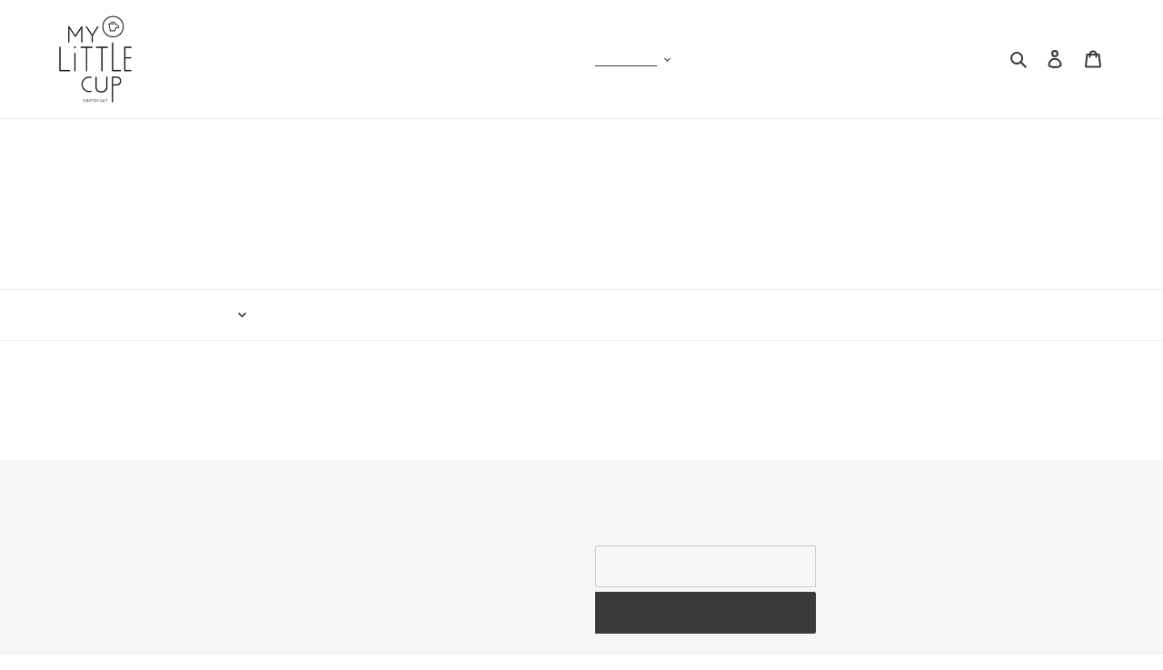

--- FILE ---
content_type: text/css
request_url: https://www.mylittlecup.be/cdn/shop/t/7/assets/fonts.css?v=48784767283470375271614783153
body_size: 128
content:
@font-face{font-family:Fjalla One;font-weight:400;font-style:normal;src:url(/cdn/fonts/fjalla_one/fjallaone_n4.e3b041743e726c1cef3b3ab9921402e93cd8f733.woff2?h1=bXlsaXR0bGVjdXAuYmU&hmac=4c4918dbdc81efc4f6e809cbf2924d04831f6d6abab95ff3a4a953ee2792a818) format("woff2"),url(/cdn/fonts/fjalla_one/fjallaone_n4.bed9b46f46027aa055f567c064cca454e8db0b22.woff?h1=bXlsaXR0bGVjdXAuYmU&hmac=53599982de802ed86adc298ef8e626221cf07cbfe57ebe7514576363c206bef0) format("woff")}@font-face{font-family:Josefin Sans;font-weight:400;font-style:normal;src:url(/cdn/fonts/josefin_sans/josefinsans_n4.c8300d95fd4ce72542a6efba9c682da40d144fba.woff2?h1=bXlsaXR0bGVjdXAuYmU&hmac=af856f34aaa595eacce311f428b632b1a68ed52d4a0096381ebb3fad78fd63d1) format("woff2"),url(/cdn/fonts/josefin_sans/josefinsans_n4.ed7230a86e75b34b997bd12a5e1b87fcaf7104d8.woff?h1=bXlsaXR0bGVjdXAuYmU&hmac=2a15d867c411a47666d50f52ac022c4b9b389ddf328dbf31e0fc4efee50ec6fa) format("woff")}@font-face{font-family:Josefin Sans;font-weight:700;font-style:normal;src:url(/cdn/fonts/josefin_sans/josefinsans_n7.ba75738508cdf6cb75183ab984567749245418ef.woff2?h1=bXlsaXR0bGVjdXAuYmU&hmac=d6130b5688dc318c6622c616cf8b0b230cd389d6015df0ec6ccac120efeb154b) format("woff2"),url(/cdn/fonts/josefin_sans/josefinsans_n7.a2c4634c9b4e7a4bf49a23a7b0a2f41d6afbfc1a.woff?h1=bXlsaXR0bGVjdXAuYmU&hmac=8f158b026bb80ef1ab49551dac45bc3aa0297e14943b732f1c087732a4a7c254) format("woff")}@font-face{font-family:Josefin Sans;font-weight:700;font-style:normal;src:url(/cdn/fonts/josefin_sans/josefinsans_n7.ba75738508cdf6cb75183ab984567749245418ef.woff2?h1=bXlsaXR0bGVjdXAuYmU&hmac=d6130b5688dc318c6622c616cf8b0b230cd389d6015df0ec6ccac120efeb154b) format("woff2"),url(/cdn/fonts/josefin_sans/josefinsans_n7.a2c4634c9b4e7a4bf49a23a7b0a2f41d6afbfc1a.woff?h1=bXlsaXR0bGVjdXAuYmU&hmac=8f158b026bb80ef1ab49551dac45bc3aa0297e14943b732f1c087732a4a7c254) format("woff")}@font-face{font-family:Josefin Sans;font-weight:400;font-style:italic;src:url(/cdn/fonts/josefin_sans/josefinsans_i4.56d7623f5d1535347250bd4064e39a4fbc2d9d33.woff2?h1=bXlsaXR0bGVjdXAuYmU&hmac=c4e1041e225c2725a045bb73a1edecf8e32751e8b9b2f98c9269d10b8214c10d) format("woff2"),url(/cdn/fonts/josefin_sans/josefinsans_i4.cab7f3811c289dea6945e14f3d5f449dc3b667b2.woff?h1=bXlsaXR0bGVjdXAuYmU&hmac=5a12c02f5cab3eb06e1cf9444a3e6a0a8e049cde5cac1d9acb29fcc74ea37f19) format("woff")}@font-face{font-family:Josefin Sans;font-weight:700;font-style:italic;src:url(/cdn/fonts/josefin_sans/josefinsans_i7.bbab84b25bea8fdcfe26448c5bd6848af03f4dc2.woff2?h1=bXlsaXR0bGVjdXAuYmU&hmac=c620804e1de6e65f5536b0e09dba7fdd1e0c74d95d17c4dfb040206b55c6250f) format("woff2"),url(/cdn/fonts/josefin_sans/josefinsans_i7.a8b1f643db12e4a272a3dc0436972db610244801.woff?h1=bXlsaXR0bGVjdXAuYmU&hmac=5e4237070ad097525f91c6f559c68ed6341e0ebb084c92a1e8937b30dec4e103) format("woff")}
/*# sourceMappingURL=/cdn/shop/t/7/assets/fonts.css.map?v=48784767283470375271614783153 */


--- FILE ---
content_type: text/javascript
request_url: https://www.mylittlecup.be/cdn/shop/t/7/assets/theme.js?v=139329041363035945081614785253
body_size: 24338
content:
window.theme=window.theme||{},window.theme=window.theme||{},theme.Sections=function(){this.constructors={},this.instances=[],$(document).on("shopify:section:load",this._onSectionLoad.bind(this)).on("shopify:section:unload",this._onSectionUnload.bind(this)).on("shopify:section:select",this._onSelect.bind(this)).on("shopify:section:deselect",this._onDeselect.bind(this)).on("shopify:block:select",this._onBlockSelect.bind(this)).on("shopify:block:deselect",this._onBlockDeselect.bind(this))},theme.Sections.prototype=_.assignIn({},theme.Sections.prototype,{_createInstance:function(e,t){var i=$(e),s=i.attr("data-section-id"),i=i.attr("data-section-type");t=t||this.constructors[i],_.isUndefined(t)||(e=_.assignIn(new t(e),{id:s,type:i,container:e}),this.instances.push(e))},_onSectionLoad:function(e){e=$("[data-section-id]",e.target)[0];e&&this._createInstance(e)},_onSectionUnload:function(i){this.instances=_.filter(this.instances,function(e){var t=e.id===i.detail.sectionId;return t&&_.isFunction(e.onUnload)&&e.onUnload(i),!t})},_onSelect:function(t){var e=_.find(this.instances,function(e){return e.id===t.detail.sectionId});!_.isUndefined(e)&&_.isFunction(e.onSelect)&&e.onSelect(t)},_onDeselect:function(t){var e=_.find(this.instances,function(e){return e.id===t.detail.sectionId});!_.isUndefined(e)&&_.isFunction(e.onDeselect)&&e.onDeselect(t)},_onBlockSelect:function(t){var e=_.find(this.instances,function(e){return e.id===t.detail.sectionId});!_.isUndefined(e)&&_.isFunction(e.onBlockSelect)&&e.onBlockSelect(t)},_onBlockDeselect:function(t){var e=_.find(this.instances,function(e){return e.id===t.detail.sectionId});!_.isUndefined(e)&&_.isFunction(e.onBlockDeselect)&&e.onBlockDeselect(t)},register:function(e,i){this.constructors[e]=i,$("[data-section-type="+e+"]").each(function(e,t){this._createInstance(t,i)}.bind(this))}}),window.slate=window.slate||{},slate.utils={getParameterByName:function(e,t){t=t||window.location.href,e=e.replace(/[[\]]/g,"\\$&");t=new RegExp("[?&]"+e+"(=([^&#]*)|&|#|$)").exec(t);return t?t[2]?decodeURIComponent(t[2].replace(/\+/g," ")):"":null},resizeSelects:function(e){e.each(function(){var e=$(this),t=e.find("option:selected").text(),i=$("<span>").html(t);i.appendTo("body");t=i.width();i.remove(),e.width(t+10)})},keyboardKeys:{TAB:9,ENTER:13,ESCAPE:27,LEFTARROW:37,RIGHTARROW:39}},window.slate=window.slate||{},slate.rte={wrapTable:function(e){e.$tables.wrap('<div class="'+e.tableWrapperClass+'"></div>')},wrapIframe:function(e){e.$iframes.each(function(){$(this).wrap('<div class="'+e.iframeWrapperClass+'"></div>'),this.src=this.src})}},window.slate=window.slate||{},slate.a11y={pageLinkFocus:function(e){var t="js-focus-hidden";e.first().attr("tabIndex","-1").focus().addClass(t).one("blur",function(){e.first().removeClass(t).removeAttr("tabindex")})},focusHash:function(){var e=window.location.hash;e&&document.getElementById(e.slice(1))&&this.pageLinkFocus($(e))},bindInPageLinks:function(){$("a[href*=#]").on("click",function(e){this.pageLinkFocus($(e.currentTarget.hash))}.bind(this))},trapFocus:function(e){var t={focusin:e.namespace?"focusin."+e.namespace:"focusin",focusout:e.namespace?"focusout."+e.namespace:"focusout",keydown:e.namespace?"keydown."+e.namespace:"keydown.handleFocus"},i=e.$container.find($('button, [href], input, select, textarea, [tabindex]:not([tabindex^="-"])').filter(":visible")),s=i[0],a=i[i.length-1];e.$elementToFocus||(e.$elementToFocus=e.$container),e.$container.attr("tabindex","-1"),e.$elementToFocus.focus(),$(document).off("focusin"),$(document).on(t.focusout,function(){$(document).off(t.keydown)}),$(document).on(t.focusin,function(e){e.target!==a&&e.target!==s||$(document).on(t.keydown,function(e){(e=e).keyCode===slate.utils.keyboardKeys.TAB&&(e.target!==a||e.shiftKey||(e.preventDefault(),s.focus()),e.target===s&&e.shiftKey&&(e.preventDefault(),a.focus()))})})},removeTrapFocus:function(e){var t=e.namespace?"focusin."+e.namespace:"focusin";e.$container&&e.$container.length&&e.$container.removeAttr("tabindex"),$(document).off(t)},accessibleLinks:function(e){var a=document.querySelector("body"),r={newWindow:"a11y-new-window-message",external:"a11y-external-message",newWindowExternal:"a11y-new-window-external-message"};void 0!==e.$links&&e.$links.jquery||(e.$links=$("a[href]:not([aria-describedby])")),$.each(e.$links,function(){var e,t,i=$(this),s=i.attr("target"),a=i.attr("rel"),t=(e=i,t=window.location.hostname,e[0].hostname!==t),s="_blank"===s;t&&i.attr("aria-describedby",r.external),s&&(void 0!==a&&-1!==a.indexOf("noopener")||i.attr("rel",function(e,t){return(void 0===t?"":t+" ")+"noopener"}),i.attr("aria-describedby",r.newWindow)),t&&s&&i.attr("aria-describedby",r.newWindowExternal)}),function(e){"object"!=typeof e&&(e={});var t,i=$.extend({newWindow:"Opens in a new window.",external:"Opens external website.",newWindowExternal:"Opens external website in a new window."},e),e=document.createElement("ul"),s="";for(t in i)s+="<li id="+r[t]+">"+i[t]+"</li>";e.setAttribute("hidden",!0),e.innerHTML=s,a.appendChild(e)}(e.messages)}},theme.Images={preload:function(e,t){"string"==typeof e&&(e=[e]);for(var i=0;i<e.length;i++){var s=e[i];this.loadImage(this.getSizedImageUrl(s,t))}},loadImage:function(e){(new Image).src=e},switchImage:function(e,t,i){var s=this.imageSize(t.src),s=this.getSizedImageUrl(e.src,s);i?i(s,e,t):t.src=s},imageSize:function(e){return null!==(e=e.match(/.+_((?:pico|icon|thumb|small|compact|medium|large|grande)|\d{1,4}x\d{0,4}|x\d{1,4})[_\\.@]/))?void 0!==e[2]?e[1]+e[2]:e[1]:null},getSizedImageUrl:function(e,t){if(null===t)return e;if("master"===t)return this.removeProtocol(e);var i=e.match(/\.(jpg|jpeg|gif|png|bmp|bitmap|tiff|tif)(\?v=\d+)?$/i);return null===i?null:(e=e.split(i[0]),i=i[0],this.removeProtocol(e[0]+"_"+t+i))},removeProtocol:function(e){return e.replace(/http(s)?:/,"")}},theme.Currency={formatMoney:function(e,t){"string"==typeof e&&(e=e.replace(".",""));var i="",s=/\{\{\s*(\w+)\s*\}\}/;function a(e,t,i,s){if(i=i||",",s=s||".",isNaN(e)||null===e)return 0;e=(e=(e/100).toFixed(t)).split(".");return e[0].replace(/(\d)(?=(\d\d\d)+(?!\d))/g,"$1"+i)+(e[1]?s+e[1]:"")}switch((t=t||"${{amount}}").match(s)[1]){case"amount":i=a(e,2);break;case"amount_no_decimals":i=a(e,0);break;case"amount_with_comma_separator":i=a(e,2,".",",");break;case"amount_no_decimals_with_comma_separator":i=a(e,0,".",",");break;case"amount_no_decimals_with_space_separator":i=a(e,0," ");break;case"amount_with_apostrophe_separator":i=a(e,2,"'")}return t.replace(s,i)}},slate.Variants=function(){function e(e){this.$container=e.$container,this.product=e.product,this.singleOptionSelector=e.singleOptionSelector,this.originalSelectorId=e.originalSelectorId,this.enableHistoryState=e.enableHistoryState,this.currentVariant=this._getVariantFromOptions(),$(this.singleOptionSelector,this.$container).on("change",this._onSelectChange.bind(this))}return e.prototype=_.assignIn({},e.prototype,{_getCurrentOptions:function(){var e=_.map($(this.singleOptionSelector,this.$container),function(e){var t=$(e),i=t.attr("type"),e={};return("radio"!==i&&"checkbox"!==i||!!t[0].checked)&&(e.value=t.val(),e.index=t.data("index"),e)});return e=_.compact(e)},_getVariantFromOptions:function(){var e=this._getCurrentOptions(),t=this.product.variants;return _.find(t,function(t){return e.every(function(e){return _.isEqual(t[e.index],e.value)})})},_onSelectChange:function(){var e=this._getVariantFromOptions();this.$container.trigger({type:"variantChange",variant:e}),e&&(this._updateMasterSelect(e),this._updateImages(e),this._updatePrice(e),this._updateSKU(e),this.currentVariant=e,this.enableHistoryState&&this._updateHistoryState(e))},_updateImages:function(e){var t=e.featured_image||{},i=this.currentVariant.featured_image||{};e.featured_image&&t.src!==i.src&&this.$container.trigger({type:"variantImageChange",variant:e})},_updatePrice:function(e){e.price===this.currentVariant.price&&e.compare_at_price===this.currentVariant.compare_at_price||this.$container.trigger({type:"variantPriceChange",variant:e})},_updateSKU:function(e){e.sku!==this.currentVariant.sku&&this.$container.trigger({type:"variantSKUChange",variant:e})},_updateHistoryState:function(e){history.replaceState&&e&&(e=window.location.protocol+"//"+window.location.host+window.location.pathname+"?variant="+e.id,window.history.replaceState({path:e},"",e))},_updateMasterSelect:function(e){$(this.originalSelectorId,this.$container).val(e.id)}}),e}(),this.Shopify=this.Shopify||{},this.Shopify.theme=this.Shopify.theme||{},this.Shopify.theme.PredictiveSearch=function(){"use strict";function d(){var e=Error.call(this);return e.name="Server error",e.message="Something went wrong on the server",e.status=500,e}function u(e){var t=Error.call(this);return t.name="Not found",t.message="Not found",t.status=e,t}function h(){var e=Error.call(this);return e.name="Server error",e.message="Something went wrong on the server",e.status=500,e}function p(e){var t=Error.call(this);return t.name="Content-Type error",t.message="Content-Type was not provided or is of wrong type",t.status=e,t}function m(e){var t=Error.call(this);return t.name="JSON parse error",t.message="JSON syntax error",t.status=e,t}function f(e,t,i,s){var a=Error.call(this);return a.name=t,a.message=i,a.status=e,a.retryAfter=s,a}function v(e,t,i){var s=Error.call(this);return s.name=t,s.message=i,s.status=e,s}function g(e,t,i){var s=Error.call(this);return s.name=t,s.message=i,s.status=e,s}function t(e){this._store={},this._keys=[],e&&e.bucketSize?this.bucketSize=e.bucketSize:this.bucketSize=20}function i(){this.events={}}function s(e){this.eventName=e,this.callbacks=[]}function n(s,a){var r="";return a=a||null,Object.keys(s).forEach(function(e){var t,i=a?a+"["+e+"]":e+"=";switch(t=s[e],Object.prototype.toString.call(t).slice(8,-1).toLowerCase()){case"object":r+=n(s[e],a?i:e);break;case"array":r+=i+"="+s[e].join(",")+"&";break;default:a&&(i+="="),r+=i+encodeURIComponent(s[e])+"&"}}),r}t.prototype.set=function(e,t){var i;return this.count()>=this.bucketSize&&(i=this._keys.splice(0,1),this.delete(i)),this._keys.push(e),this._store[e]=t,this._store},t.prototype.get=function(e){return this._store[e]},t.prototype.has=function(e){return Boolean(this._store[e])},t.prototype.count=function(){return Object.keys(this._store).length},t.prototype.delete=function(e){var t=Boolean(this._store[e]);return delete this._store[e],t&&!this._store[e]},i.prototype.on=function(e,t){var i=this.events[e];i||(i=new s(e),this.events[e]=i),i.registerCallback(t)},i.prototype.off=function(e,t){var i=this.events[e];i&&-1<i.callbacks.indexOf(t)&&(i.unregisterCallback(t),0===i.callbacks.length&&delete this.events[e])},i.prototype.dispatch=function(e,t){e=this.events[e];e&&e.fire(t)},s.prototype.registerCallback=function(e){this.callbacks.push(e)},s.prototype.unregisterCallback=function(e){e=this.callbacks.indexOf(e);-1<e&&this.callbacks.splice(e,1)},s.prototype.fire=function(t){this.callbacks.slice(0).forEach(function(e){e(t)})};var a,r,o,c=(a=function(e,n,o,c){var l=new XMLHttpRequest;l.onreadystatechange=function(){if(l.readyState===XMLHttpRequest.DONE){var e=l.getResponseHeader("Content-Type");if(500<=l.status)c(new h);else if(404!==l.status)if("string"==typeof e&&null!==e.toLowerCase().match("application/json"))if(417!==l.status)if(422!==l.status)if(429!==l.status)if(200!==l.status)try{var t=JSON.parse(l.responseText);c(new d(l.status,t.message,t.description))}catch(e){c(new m(l.status))}else try{var i=JSON.parse(l.responseText);i.query=n,o(i)}catch(e){c(new m(l.status))}else try{var s=JSON.parse(l.responseText);c(new f(l.status,s.message,s.description,l.getResponseHeader("Retry-After")))}catch(e){c(new m(l.status))}else try{var a=JSON.parse(l.responseText);c(new g(l.status,a.message,a.description))}catch(e){c(new m(l.status))}else try{var r=JSON.parse(l.responseText);c(new v(l.status,r.message,r.description))}catch(e){c(new m(l.status))}else c(new p(l.status));else c(new u(l.status))}},l.open("get","/search/suggest.json?q="+encodeURIComponent(n)+"&"+e),l.setRequestHeader("Content-Type","application/json"),l.send()},r=10,o=null,function(){var e=this,t=arguments;clearTimeout(o),o=setTimeout(function(){o=null,a.apply(e,t)},r||0)});function e(e){if(!e)throw new TypeError("No config object was specified");this._retryAfter=null,this._currentQuery=null,this.dispatcher=new i,this.cache=new t({bucketSize:40}),this.configParams=n(e)}function l(e){return"string"!=typeof e?null:e.trim().replace(" ","-").toLowerCase()}return e.TYPES={PRODUCT:"product",PAGE:"page",ARTICLE:"article"},e.FIELDS={AUTHOR:"author",BODY:"body",PRODUCT_TYPE:"product_type",TAG:"tag",TITLE:"title",VARIANTS_BARCODE:"variants.barcode",VARIANTS_SKU:"variants.sku",VARIANTS_TITLE:"variants.title",VENDOR:"vendor"},e.UNAVAILABLE_PRODUCTS={SHOW:"show",HIDE:"hide",LAST:"last"},e.prototype.query=function(e){try{!function(e){var t;if(null==e)throw(t=new TypeError("'query' is missing")).type="argument",t;if("string"!=typeof e)throw(t=new TypeError("'query' is not a string")).type="argument",t}(e)}catch(e){return void this.dispatcher.dispatch("error",e)}if(""===e)return this;this._currentQuery=l(e);var t=this.cache.get(this._currentQuery);return t?this.dispatcher.dispatch("success",t):c(this.configParams,e,function(e){this.cache.set(l(e.query),e),l(e.query)===this._currentQuery&&(this._retryAfter=null,this.dispatcher.dispatch("success",e))}.bind(this),function(e){e.retryAfter&&(this._retryAfter=e.retryAfter),this.dispatcher.dispatch("error",e)}.bind(this)),this},e.prototype.on=function(e,t){return this.dispatcher.on(e,t),this},e.prototype.off=function(e,t){return this.dispatcher.off(e,t),this},e}(),this.Shopify=this.Shopify||{},this.Shopify.theme=this.Shopify.theme||{},this.Shopify.theme.PredictiveSearchComponent=function(i){"use strict";var s={resources:{type:[(i=i&&i.hasOwnProperty("default")?i.default:i).TYPES.PRODUCT],options:{unavailable_products:i.UNAVAILABLE_PRODUCTS.LAST,fields:[i.FIELDS.TITLE,i.FIELDS.VENDOR,i.FIELDS.PRODUCT_TYPE,i.FIELDS.VARIANTS_TITLE]}}};function e(e){if(!(e&&e.selectors&&e.selectors.input&&a(e.selectors.input)&&e.selectors.result&&a(e.selectors.result)&&e.resultTemplateFct&&n(e.resultTemplateFct)&&e.numberOfResultsTemplateFct&&n(e.numberOfResultsTemplateFct)&&e.loadingResultsMessageTemplateFct&&n(e.loadingResultsMessageTemplateFct))){var t=new TypeError("PredictiveSearchComponent config is not valid");throw t.type="argument",t}this.nodes=(t=e.selectors,{input:document.querySelector(t.input),reset:document.querySelector(t.reset),result:document.querySelector(t.result)}),(t=this.nodes)&&t.input&&t.result&&"INPUT"===t.input.tagName?(this._searchKeyword="",this.resultTemplateFct=e.resultTemplateFct,this.numberOfResultsTemplateFct=e.numberOfResultsTemplateFct,this.loadingResultsMessageTemplateFct=e.loadingResultsMessageTemplateFct,this.numberOfResults=e.numberOfResults||4,this.classes={visibleVariant:e.visibleVariant||"predictive-search-wrapper--visible",itemSelected:e.itemSelectedClass||"predictive-search-item--selected",clearButtonVisible:e.clearButtonVisibleClass||"predictive-search__clear-button--visible"},this.selectors={searchResult:e.searchResult||"[data-search-result]"},this.callbacks={onBodyMousedown:(t=e).onBodyMousedown,onBeforeOpen:t.onBeforeOpen,onOpen:t.onOpen,onBeforeClose:t.onBeforeClose,onClose:t.onClose,onInputFocus:t.onInputFocus,onInputKeyup:t.onInputKeyup,onInputBlur:t.onInputBlur,onInputReset:t.onInputReset,onBeforeDestroy:t.onBeforeDestroy,onDestroy:t.onDestroy},(t=this.nodes.input).setAttribute("autocorrect","off"),t.setAttribute("autocomplete","off"),t.setAttribute("autocapitalize","off"),t.setAttribute("spellcheck","false"),this._addInputEventListeners(),this._addBodyEventListener(),this._addAccessibilityAnnouncer(),this._toggleClearButtonVisibility(),this.predictiveSearch=new i(e.PredictiveSearchAPIConfig||s),this.predictiveSearch.on("success",this._handlePredictiveSearchSuccess.bind(this)),this.predictiveSearch.on("error",this._handlePredictiveSearchError.bind(this))):console.warn("Could not find valid nodes")}function t(e){return Object.prototype.toString.call(e)}function a(e){return"[object String]"===t(e)}function r(e){return"[object Boolean]"===t(e)}function n(e){return"[object Function]"===t(e)}return e.prototype.isResultVisible=!1,e.prototype.results={},e.prototype._latencyTimer=null,e.prototype._resultNodeClicked=!1,e.prototype._addInputEventListeners=function(){var e=this.nodes.input,t=this.nodes.reset;e&&(this._handleInputFocus=this._handleInputFocus.bind(this),this._handleInputBlur=this._handleInputBlur.bind(this),this._handleInputKeyup=this._handleInputKeyup.bind(this),this._handleInputKeydown=this._handleInputKeydown.bind(this),e.addEventListener("focus",this._handleInputFocus),e.addEventListener("blur",this._handleInputBlur),e.addEventListener("keyup",this._handleInputKeyup),e.addEventListener("keydown",this._handleInputKeydown),t&&(this._handleInputReset=this._handleInputReset.bind(this),t.addEventListener("click",this._handleInputReset)))},e.prototype._removeInputEventListeners=function(){var e=this.nodes.input;e.removeEventListener("focus",this._handleInputFocus),e.removeEventListener("blur",this._handleInputBlur),e.removeEventListener("keyup",this._handleInputKeyup),e.removeEventListener("keydown",this._handleInputKeydown)},e.prototype._addBodyEventListener=function(){this._handleBodyMousedown=this._handleBodyMousedown.bind(this),document.querySelector("body").addEventListener("mousedown",this._handleBodyMousedown)},e.prototype._removeBodyEventListener=function(){document.querySelector("body").removeEventListener("mousedown",this._handleBodyMousedown)},e.prototype._removeClearButtonEventListener=function(){var e=this.nodes.reset;e&&e.removeEventListener("click",this._handleInputReset)},e.prototype._handleBodyMousedown=function(e){this.isResultVisible&&null!==this.nodes&&(e.target.isEqualNode(this.nodes.input)||this.nodes.input.contains(e.target)||e.target.isEqualNode(this.nodes.result)||this.nodes.result.contains(e.target)?this._resultNodeClicked=!0:(!n(this.callbacks.onBodyMousedown)||r(e=this.callbacks.onBodyMousedown(this.nodes))&&e)&&this.close())},e.prototype._handleInputFocus=function(e){if(n(this.callbacks.onInputFocus)){var t=this.callbacks.onInputFocus(this.nodes);if(r(t)&&!t)return!1}return 0<e.target.value.length&&this._search(),!0},e.prototype._handleInputBlur=function(){return setTimeout(function(){if(n(this.callbacks.onInputBlur)){var e=this.callbacks.onInputBlur(this.nodes);if(r(e)&&!e)return!1}return!document.activeElement.isEqualNode(this.nodes.reset)&&(this._resultNodeClicked?this._resultNodeClicked=!1:void this.close())}.bind(this)),!0},e.prototype._addAccessibilityAnnouncer=function(){this._accessibilityAnnouncerDiv=window.document.createElement("div"),this._accessibilityAnnouncerDiv.setAttribute("style","position: absolute !important; overflow: hidden; clip: rect(0 0 0 0); height: 1px; width: 1px; margin: -1px; padding: 0; border: 0;"),this._accessibilityAnnouncerDiv.setAttribute("data-search-announcer",""),this._accessibilityAnnouncerDiv.setAttribute("aria-live","polite"),this._accessibilityAnnouncerDiv.setAttribute("aria-atomic","true"),this.nodes.result.parentElement.appendChild(this._accessibilityAnnouncerDiv)},e.prototype._removeAccessibilityAnnouncer=function(){this.nodes.result.parentElement.removeChild(this._accessibilityAnnouncerDiv)},e.prototype._updateAccessibilityAttributesAfterSelectingElement=function(e,t){this.nodes.input.setAttribute("aria-activedescendant",t.id),e&&e.removeAttribute("aria-selected"),t.setAttribute("aria-selected",!0)},e.prototype._clearAriaActiveDescendant=function(){this.nodes.input.setAttribute("aria-activedescendant","")},e.prototype._announceNumberOfResultsFound=function(e){var t=this._accessibilityAnnouncerDiv.innerHTML,e=this.numberOfResultsTemplateFct(e);t===e&&(e+="&nbsp;"),this._accessibilityAnnouncerDiv.innerHTML=e},e.prototype._announceLoadingState=function(){this._accessibilityAnnouncerDiv.innerHTML=this.loadingResultsMessageTemplateFct()},e.prototype._handleInputKeyup=function(e){if(n(this.callbacks.onInputKeyup)){var t=this.callbacks.onInputKeyup(this.nodes);if(r(t)&&!t)return!1}if(this._toggleClearButtonVisibility(),this.isResultVisible&&null!==this.nodes){if(38===e.keyCode)return this._navigateOption(e,"UP"),!0;if(40===e.keyCode)return this._navigateOption(e,"DOWN"),!0;if(13===e.keyCode)return this._selectOption(),!0;27===e.keyCode&&this.close()}return e.target.value.length<=0?(this.close(),this._setKeyword("")):0<e.target.value.length&&this._search(),!0},e.prototype._handleInputKeydown=function(e){13===e.keyCode&&null!==this._getSelectedOption()&&e.preventDefault(),38!==e.keyCode&&40!==e.keyCode||e.preventDefault()},e.prototype._handleInputReset=function(e){if(e.preventDefault(),n(this.callbacks.onInputReset)){e=this.callbacks.onInputReset(this.nodes);if(r(e)&&!e)return!1}return this.nodes.input.value="",this.nodes.input.focus(),this._toggleClearButtonVisibility(),this.close(),!0},e.prototype._navigateOption=function(e,t){var i,s=this._getSelectedOption();s?"DOWN"===t?(t=s.nextElementSibling)&&(s.classList.remove(this.classes.itemSelected),t.classList.add(this.classes.itemSelected),this._updateAccessibilityAttributesAfterSelectingElement(s,t)):(i=s.previousElementSibling)&&(s.classList.remove(this.classes.itemSelected),i.classList.add(this.classes.itemSelected),this._updateAccessibilityAttributesAfterSelectingElement(s,i)):((i=this.nodes.result.querySelector(this.selectors.searchResult)).classList.add(this.classes.itemSelected),this._updateAccessibilityAttributesAfterSelectingElement(null,i))},e.prototype._getSelectedOption=function(){return this.nodes.result.querySelector("."+this.classes.itemSelected)},e.prototype._selectOption=function(){var e=this._getSelectedOption();e&&e.querySelector("a, button").click()},e.prototype._search=function(){var e=this.nodes.input.value;this._searchKeyword!==e&&(clearTimeout(this._latencyTimer),this._latencyTimer=setTimeout(function(){this.results.isLoading=!0,this._announceLoadingState(),this.nodes.result.classList.add(this.classes.visibleVariant),this.nodes.result.innerHTML=this.resultTemplateFct(this.results)}.bind(this),500),this.predictiveSearch.query(e),this._setKeyword(e))},e.prototype._handlePredictiveSearchSuccess=function(e){clearTimeout(this._latencyTimer),this.results=e.resources.results,this.results.isLoading=!1,this.results.products=this.results.products.slice(0,this.numberOfResults),this.results.canLoadMore=this.numberOfResults<=this.results.products.length,this.results.searchQuery=this.nodes.input.value,0<this.results.products.length||this.results.searchQuery?(this.nodes.result.innerHTML=this.resultTemplateFct(this.results),this._announceNumberOfResultsFound(this.results),this.open()):(this.nodes.result.innerHTML="",this._closeOnNoResults())},e.prototype._handlePredictiveSearchError=function(){clearTimeout(this._latencyTimer),this.nodes.result.innerHTML="",this._closeOnNoResults()},e.prototype._closeOnNoResults=function(){this.nodes&&this.nodes.result.classList.remove(this.classes.visibleVariant),this.isResultVisible=!1},e.prototype._setKeyword=function(e){this._searchKeyword=e},e.prototype._toggleClearButtonVisibility=function(){this.nodes.reset&&(0<this.nodes.input.value.length?this.nodes.reset.classList.add(this.classes.clearButtonVisible):this.nodes.reset.classList.remove(this.classes.clearButtonVisible))},e.prototype.open=function(){if(!this.isResultVisible){if(n(this.callbacks.onBeforeOpen)){var e=this.callbacks.onBeforeOpen(this.nodes);if(r(e)&&!e)return!1}return this.nodes.result.classList.add(this.classes.visibleVariant),this.nodes.input.setAttribute("aria-expanded",!0),this.isResultVisible=!0,n(this.callbacks.onOpen)&&this.callbacks.onOpen(this.nodes)||!0}},e.prototype.close=function(){if(!this.isResultVisible)return!0;if(n(this.callbacks.onBeforeClose)){var e=this.callbacks.onBeforeClose(this.nodes);if(r(e)&&!e)return!1}return this.nodes&&this.nodes.result.classList.remove(this.classes.visibleVariant),this.nodes.input.setAttribute("aria-expanded",!1),this._clearAriaActiveDescendant(),this._setKeyword(""),n(this.callbacks.onClose)&&this.callbacks.onClose(this.nodes),this.isResultVisible=!1,this.results={},!0},e.prototype.destroy=function(){if(this.close(),n(this.callbacks.onBeforeDestroy)){var e=this.callbacks.onBeforeDestroy(this.nodes);if(r(e)&&!e)return!1}return this.nodes.result.classList.remove(this.classes.visibleVariant),(e=this.nodes.input).removeAttribute("autocorrect","off"),e.removeAttribute("autocomplete","off"),e.removeAttribute("autocapitalize","off"),e.removeAttribute("spellcheck","false"),this._removeInputEventListeners(),this._removeBodyEventListener(),this._removeAccessibilityAnnouncer(),this._removeClearButtonEventListener(),n(this.callbacks.onDestroy)&&this.callbacks.onDestroy(this.nodes),!0},e.prototype.clearAndClose=function(){this.nodes.input.value="",this.close()},e}(Shopify.theme.PredictiveSearch),theme.Drawers=function(){function e(e,t,i){var s="js-drawer-open",s={selectors:{openVariant:"."+s+"-"+t,close:".js-drawer-close"},classes:{open:s,openVariant:s+"-"+t},withPredictiveSearch:!1};if(this.nodes={$parent:$("html").add("body"),$page:$("#PageContainer")},this.config=$.extend(s,i),this.position=t,this.$drawer=$("#"+e),!this.$drawer.length)return!1;this.drawerIsOpen=!1,this.init()}return e.prototype.init=function(){$(this.config.selectors.openVariant).on("click",$.proxy(this.open,this)),this.$drawer.on("click",this.config.selectors.close,$.proxy(this.close,this))},e.prototype.open=function(e){var t=!1;if(e?e.preventDefault():t=!0,e&&e.stopPropagation&&(e.stopPropagation(),this.$activeSource=$(e.currentTarget)),this.drawerIsOpen&&!t)return this.close();this.config.withPredictiveSearch||this.$drawer.prepareTransition(),this.nodes.$parent.addClass(this.config.classes.open+" "+this.config.classes.openVariant),this.drawerIsOpen=!0,this.config.onDrawerOpen&&"function"==typeof this.config.onDrawerOpen&&(t||this.config.onDrawerOpen()),this.$activeSource&&this.$activeSource.attr("aria-expanded")&&this.$activeSource.attr("aria-expanded","true");t={$container:this.$drawer,namespace:"drawer_focus"};return this.config.$elementToFocusOnOpen&&(t.$elementToFocus=this.config.$elementToFocusOnOpen),slate.a11y.trapFocus(t),this.bindEvents(),this},e.prototype.close=function(){this.drawerIsOpen&&($(document.activeElement).trigger("blur"),this.config.withPredictiveSearch||this.$drawer.prepareTransition(),this.nodes.$parent.removeClass(this.config.classes.open+" "+this.config.classes.openVariant),this.$activeSource&&this.$activeSource.attr("aria-expanded")&&this.$activeSource.attr("aria-expanded","false"),this.drawerIsOpen=!1,slate.a11y.removeTrapFocus({$container:this.$drawer,namespace:"drawer_focus"}),this.unbindEvents(),this.config.onDrawerClose&&"function"==typeof this.config.onDrawerClose&&this.config.onDrawerClose())},e.prototype.bindEvents=function(){this.nodes.$parent.on("keyup.drawer",$.proxy(function(e){return 27!==e.keyCode||(this.close(),!1)},this)),this.nodes.$page.on("touchmove.drawer",function(){return!1}),this.nodes.$page.on("click.drawer",$.proxy(function(){return this.close(),!1},this))},e.prototype.unbindEvents=function(){this.nodes.$page.off(".drawer"),this.nodes.$parent.off(".drawer")},e}(),theme.Helpers=function(){var e=!1;return{setTouch:function(){e=!0},isTouch:function(){return e}}}(),theme.LibraryLoader=function(){var l="link",d="script",u={requested:"requested",loaded:"loaded"},e="https://cdn.shopify.com/shopifycloud/",h={youtubeSdk:{tagId:"youtube-sdk",src:"https://www.youtube.com/iframe_api",type:d},plyrShopifyStyles:{tagId:"plyr-shopify-styles",src:e+"shopify-plyr/v1.0/shopify-plyr.css",type:l},modelViewerUiStyles:{tagId:"shopify-model-viewer-ui-styles",src:e+"model-viewer-ui/assets/v1.0/model-viewer-ui.css",type:l}};return{load:function(e,t){var i,s,a,r,n,o,c=h[e];if(c&&c.status!==u.requested)if(t=t||function(){},c.status!==u.loaded){switch(c.status=u.requested,c.type){case d:r=c,n=t,(o=document.createElement("script")).src=r.src,o.addEventListener("load",function(){r.status=u.loaded,n()}),i=o;break;case l:s=c,a=t,(o=document.createElement("link")).href=s.src,o.rel="stylesheet",o.type="text/css",o.addEventListener("load",function(){s.status=u.loaded,a()}),i=o}i.id=c.tagId,c.element=i;e=document.getElementsByTagName(c.type)[0];e.parentNode.insertBefore(i,e)}else t()}}}(),window.theme=window.theme||{},theme.Header=function(){var i={body:"body",navigation:"#AccessibleNav",siteNavHasDropdown:"[data-has-dropdowns]",siteNavChildLinks:".site-nav__child-link",siteNavActiveDropdown:".site-nav--active-dropdown",siteNavHasCenteredDropdown:".site-nav--has-centered-dropdown",siteNavCenteredDropdown:".site-nav__dropdown--centered",siteNavLinkMain:".site-nav__link--main",siteNavChildLink:".site-nav__link--last",siteNavDropdown:".site-nav__dropdown",siteHeader:".site-header"},s={activeClass:"site-nav--active-dropdown",childLinkClass:"site-nav__child-link",rightDropdownClass:"site-nav__dropdown--right",leftDropdownClass:"site-nav__dropdown--left"},a={};function r(e){e.find(i.siteNavLinkMain).attr("aria-expanded","false"),e.removeClass(s.activeClass),a.$activeDropdown=$(i.siteNavActiveDropdown),$(i.body).off("click.siteNav"),$(window).off("keyup.siteNav")}function e(e){e.each(function(){var e=$(this).find(i.siteNavDropdown);e.length&&(Math.ceil($(this).offset().left)>Math.floor(a.$siteHeader.outerWidth())/2?e.removeClass(s.leftDropdownClass).addClass(s.rightDropdownClass):e.removeClass(s.rightDropdownClass).addClass(s.leftDropdownClass))})}function t(){$(i.siteNavHasCenteredDropdown).each(function(){var e=$(this),t=e.find(i.siteNavCenteredDropdown),e=e.position().top+41;t.css("top",e)})}return{init:function(){a={$nav:$(i.navigation),$topLevel:$(i.siteNavLinkMain),$parents:$(i.navigation).find(i.siteNavHasDropdown),$subMenuLinks:$(i.siteNavChildLinks),$activeDropdown:$(i.siteNavActiveDropdown),$siteHeader:$(i.siteHeader)},e($(i.siteNavHasDropdown)),t(),a.$parents.on("click.siteNav",function(){var e=$(this);(e.hasClass(s.activeClass)?r:function(t){t.addClass(s.activeClass),a.$activeDropdown.length&&r(a.$activeDropdown);(a.$activeDropdown=t).find(i.siteNavLinkMain).attr("aria-expanded","true"),setTimeout(function(){$(window).on("keyup.siteNav",function(e){27===e.keyCode&&r(t)}),$(i.body).on("click.siteNav",function(){r(t)})},250)})(e)}),$(i.siteNavChildLink).on("focusout.siteNav",function(){setTimeout(function(){!$(document.activeElement).hasClass(s.childLinkClass)&&a.$activeDropdown.length&&r(a.$activeDropdown)})}),a.$topLevel.on("focus.siteNav",function(){a.$activeDropdown.length&&r(a.$activeDropdown)}),a.$subMenuLinks.on("click.siteNav",function(e){e.stopImmediatePropagation()}),$(window).resize($.debounce(50,function(){e($(i.siteNavHasDropdown)),t()}))},unload:function(){$(window).off(".siteNav"),a.$parents.off(".siteNav"),a.$subMenuLinks.off(".siteNav"),a.$topLevel.off(".siteNav"),$(i.siteNavChildLink).off(".siteNav"),$(i.body).off(".siteNav")}}}(),window.theme=window.theme||{},theme.MobileNav=function(){var n,o,i,c={mobileNavOpenIcon:"mobile-nav--open",mobileNavCloseIcon:"mobile-nav--close",navLinkWrapper:"mobile-nav__item",navLink:"mobile-nav__link",subNavLink:"mobile-nav__sublist-link",return:"mobile-nav__return-btn",subNavActive:"is-active",subNavClosing:"is-closing",navOpen:"js-menu--is-open",subNavShowing:"sub-nav--is-open",thirdNavShowing:"third-nav--is-open",subNavToggleBtn:"js-toggle-submenu"},l={},d=1;function e(){var e;l.$mobileNavToggle.hasClass(c.mobileNavCloseIcon)?t():(e=l.$siteHeader.outerHeight(),l.$mobileNavContainer.prepareTransition().addClass(c.navOpen),l.$mobileNavContainer.css({transform:"translateY("+e+"px)"}),l.$pageContainer.css({transform:"translate3d(0, "+l.$mobileNavContainer[0].scrollHeight+"px, 0)"}),slate.a11y.trapFocus({$container:l.$sectionHeader,$elementToFocus:l.$mobileNavToggle,namespace:"navFocus"}),l.$mobileNavToggle.addClass(c.mobileNavCloseIcon).removeClass(c.mobileNavOpenIcon).attr("aria-expanded",!0),$(window).on("keyup.mobileNav",function(e){27===e.which&&t()}))}function t(){l.$mobileNavContainer.prepareTransition().removeClass(c.navOpen),l.$mobileNavContainer.css({transform:"translateY(-100%)"}),l.$pageContainer.removeAttr("style"),slate.a11y.trapFocus({$container:$("html"),$elementToFocus:$("body")}),l.$mobileNavContainer.one("TransitionEnd.navToggle webkitTransitionEnd.navToggle transitionend.navToggle oTransitionEnd.navToggle",function(){slate.a11y.removeTrapFocus({$container:l.$mobileNav,namespace:"navFocus"})}),l.$mobileNavToggle.addClass(c.mobileNavOpenIcon).removeClass(c.mobileNavCloseIcon).attr("aria-expanded",!1).focus(),$(window).off("keyup.mobileNav"),scrollTo(0,0)}function s(e){var t;n||(e=(t=$(e.currentTarget)).hasClass(c.return),n=!0,e?($("."+c.subNavToggleBtn+'[data-level="'+(d-1)+'"]').removeClass(c.subNavActive),i&&i.length&&i.removeClass(c.subNavActive)):t.addClass(c.subNavActive),function(e){var t=e?$('.mobile-nav__dropdown[data-parent="'+e+'"]'):l.$mobileNav;d=t.data("level")?t.data("level"):1,o&&o.length&&o.prepareTransition().addClass(c.subNavClosing);var i=(o=t).outerHeight(),s=2<d?c.thirdNavShowing:c.subNavShowing;l.$mobileNavContainer.css("height",i).removeClass(c.thirdNavShowing).addClass(s),e||l.$mobileNavContainer.removeClass(c.thirdNavShowing).removeClass(c.subNavShowing);var a=1===d?l.$sectionHeader:t,r=(e=t.find("[data-menu-title="+d+"]"))||t;l.$mobileNavContainer.one("TransitionEnd.subnavToggle webkitTransitionEnd.subnavToggle transitionend.subnavToggle oTransitionEnd.subnavToggle",function(){slate.a11y.trapFocus({$container:a,$elementToFocus:r,namespace:"subNavFocus"}),l.$mobileNavContainer.off(".subnavToggle"),n=!1}),l.$pageContainer.css({transform:"translateY("+i+"px)"}),o.removeClass(c.subNavClosing)}((i=t).data("target")))}return{init:function(){(l={$pageContainer:$("#PageContainer"),$siteHeader:$(".site-header"),$mobileNavToggle:$(".js-mobile-nav-toggle"),$mobileNavContainer:$(".mobile-nav-wrapper"),$mobileNav:$("#MobileNav"),$sectionHeader:$("#shopify-section-header"),$subNavToggleBtn:$("."+c.subNavToggleBtn)}).$mobileNavToggle.on("click",e),l.$subNavToggleBtn.on("click.subNav",s),enquire.register("screen and (max-width: 749px)",{unmatch:function(){l.$mobileNavContainer.hasClass(c.navOpen)&&t()}})},closeMobileNav:t}}(jQuery),function(){var e=$(".return-link");function t(e){var t=document.createElement("a");return t.ref=e,t.hostname}document.referrer&&e.length&&window.history.length&&e.one("click",function(e){e.preventDefault();e=t(document.referrer);return t(window.location.href)===e&&history.back(),!1})}(),theme.Slideshow=function(){this.$slideshow=null;var n={slideshow:"slideshow",slickActiveMobile:"slick-active-mobile",controlsHover:"slideshow__controls--hover",isPaused:"is-paused"},a={section:".shopify-section",wrapper:"#SlideshowWrapper-",slides:".slideshow__slide",textWrapperMobile:".slideshow__text-wrap--mobile",textContentMobile:".slideshow__text-content--mobile",controls:".slideshow__controls",pauseButton:".slideshow__pause",dots:".slick-dots",arrows:".slideshow__arrows",arrowsMobile:".slideshow__arrows--mobile",arrowLeft:".slideshow__arrow-left",arrowRight:".slideshow__arrow-right"};function e(e,i){var t=this.$slideshow=$(e);this.adaptHeight=this.$slideshow.data("adapt-height"),this.$wrapper=this.$slideshow.closest(a.wrapper+i),this.$section=this.$wrapper.closest(a.section),this.$controls=this.$wrapper.find(a.controls),this.$arrows=this.$section.find(a.arrows),this.$arrowsMobile=this.$section.find(a.arrowsMobile),this.$pause=this.$controls.find(a.pauseButton),this.$textWrapperMobile=this.$section.find(a.textWrapperMobile),this.autorotate=this.$slideshow.data("autorotate");var e=this.$slideshow.data("speed"),s=this.$slideshow.data("slide-nav-a11y");this.settings={accessibility:!0,arrows:!1,dots:!0,fade:!0,draggable:!0,touchThreshold:20,autoplay:this.autorotate,autoplaySpeed:e,appendDots:this.$arrows,customPaging:function(e,t){return'<a href="'+a.wrapper+i+'" aria-label="'+s.replace("[slide_number]",t+1)+'" data-slide-number="'+t+'"></a>'}},this.$slideshow.on("beforeChange",function(e,t,i,s){var a=this.$dots.find("a"),r=this.$mobileDots.find("li");a.removeAttr("aria-current").eq(s).attr("aria-current","true"),r.removeClass(n.slickActiveMobile).eq(s).addClass(n.slickActiveMobile),this.showMobileText(s)}.bind(this)),this.$slideshow.on("init",function(e,t){var i=t.$slider,s=t.$list;this.$dots=this.$section.find(a.dots),this.$mobileDots=this.$dots.eq(1),s.removeAttr("aria-live"),this.$wrapper.on("keyup",r.bind(this)),this.$controls.on("keyup",r.bind(this)),this.$textWrapperMobile.on("keyup",r.bind(this)),this.$wrapper.on("focusin",function(e){this.$wrapper.has(e.target).length&&(s.attr("aria-live","polite"),this.autorotate&&i.slick("slickPause"))}.bind(this)).on("focusout",function(e){this.$wrapper.has(e.target).length&&(s.removeAttr("aria-live"),this.autorotate&&(this.$pause.is(".is-paused")||i.slick("slickPlay")))}.bind(this)),this.$dots&&this.$dots.find("a").each(function(){$(this).on("click keyup",function(e){var t;"keyup"===e.type&&e.which!==slate.utils.keyboardKeys.ENTER||(e.preventDefault(),t=$(e.target).data("slide-number"),i.attr("tabindex",-1).slick("slickGoTo",t),"keyup"===e.type&&i.focus())})}).eq(0).attr("aria-current","true");this.$controls.on("focusin",function(){this.$controls.addClass(n.controlsHover)}.bind(this)).on("focusout",function(){this.$controls.removeClass(n.controlsHover)}.bind(this))}.bind(this)),this.$slideshow.on("init",function(){this.$mobileDots.find("li:first-of-type").addClass(n.slickActiveMobile),this.showMobileText(0)}.bind(this)),this.autorotate&&$(document).scroll($.debounce(250,function(){this.$arrowsMobile.offset().top+this.$arrowsMobile.outerHeight()<window.pageYOffset?t.slick("slickPause"):this.$pause.hasClass(n.isPaused)||t.slick("slickPlay")}.bind(this))),this.adaptHeight&&(this.setSlideshowHeight(),$(window).resize($.debounce(50,this.setSlideshowHeight.bind(this)))),this.$slideshow.slick(this.settings),function(){this.$slideshow.find(a.slides).removeAttr("role").removeAttr("aria-labelledby"),this.$dots.removeAttr("role").find("li").removeAttr("role").removeAttr("aria-selected").each(function(){var e=$(this),t=e.attr("aria-controls");e.removeAttr("aria-controls").find("a").attr("aria-controls",t)})}.bind(this)(),this.$arrows.find(a.arrowLeft).on("click",function(){t.slick("slickPrev")}),this.$arrows.find(a.arrowRight).on("click",function(){t.slick("slickNext")}),this.$pause.on("click",this.togglePause.bind(this))}function r(){event.keyCode===slate.utils.keyboardKeys.LEFTARROW&&this.$slideshow.slick("slickPrev"),event.keyCode===slate.utils.keyboardKeys.RIGHTARROW&&this.$slideshow.slick("slickNext")}return e.prototype.togglePause=function(){var e="#Slideshow-"+this.$pause.data("id");this.$pause.hasClass(n.isPaused)?(this.$pause.removeClass(n.isPaused).attr("aria-pressed","false"),this.autorotate&&$(e).slick("slickPlay")):(this.$pause.addClass(n.isPaused).attr("aria-pressed","true"),this.autorotate&&$(e).slick("slickPause"))},e.prototype.setSlideshowHeight=function(){var e=this.$slideshow.data("min-aspect-ratio");this.$slideshow.height($(document).width()/e)},e.prototype.showMobileText=function(e){var t=this.$textWrapperMobile.find(a.textContentMobile),e=a.textContentMobile+"-"+e,e=this.$textWrapperMobile.find(e);e.length||1!==this.$slideshow.find(a.slides).length?this.$textWrapperMobile.show():this.$textWrapperMobile.hide(),t.hide(),e.show()},e}(),theme.Video=function(){var a=!1,t=!1,r=!1,n=!1,o={},c=[],l={ratio:16/9,scrollAnimationDuration:400,playerVars:{iv_load_policy:3,modestbranding:1,autoplay:0,controls:0,wmode:"opaque",branding:0,autohide:0,rel:0},events:{onReady:function(e){e.target.setPlaybackQuality("hd1080");var t=y(e),i=e.target.getVideoData().title;m(),$("#"+t.id).attr("tabindex","-1"),w(),function(e,t){var i=e.find(u.playVideoBtn),s=e.find(u.closeVideoBtn),a=e.find(u.pauseVideoBtn),e=s.find(u.fallbackText),s=a.find(u.pauseVideoStop).find(u.fallbackText),a=a.find(u.pauseVideoResume).find(u.fallbackText);i.each(function(){var e=$(this).find(u.fallbackText);e.text(e.text().replace("[video_title]",t))}),e.text(e.text().replace("[video_title]",t)),s.text(s.text().replace("[video_title]",t)),a.text(a.text().replace("[video_title]",t))}(t.$videoWrapper,i),"background"===t.type&&(e.target.mute(),p(t.id));t.$videoWrapper.addClass(d.loaded)},onStateChange:function(e){var t=y(e);"background"!==t.status||S()||a||e.data!==YT.PlayerState.PLAYING&&e.data!==YT.PlayerState.BUFFERING||(i(!0),a=!0,t.$videoWrapper.removeClass(d.loading));switch(e.data){case YT.PlayerState.ENDED:!function(e){switch(e.type){case"background":c[e.id].seekTo(0);break;case"image_with_play":g(e.id),_(e.id,!1)}}(t);break;case YT.PlayerState.PAUSED:setTimeout(function(){e.target.getPlayerState()===YT.PlayerState.PAUSED&&v(t)},200)}}}},d={playing:"video-is-playing",paused:"video-is-paused",loading:"video-is-loading",loaded:"video-is-loaded",backgroundVideoWrapper:"video-background-wrapper",videoWithImage:"video--image_with_play",backgroundVideo:"video--background",userPaused:"is-paused",supportsAutoplay:"autoplay",supportsNoAutoplay:"no-autoplay",wrapperMinHeight:"video-section-wrapper--min-height"},u={section:".video-section",videoWrapper:".video-section-wrapper",playVideoBtn:".video-control__play",closeVideoBtn:".video-control__close-wrapper",pauseVideoBtn:".video__pause",pauseVideoStop:".video__pause-stop",pauseVideoResume:".video__pause-resume",fallbackText:".icon__fallback-text"};function s(e){(t||r)&&e&&"function"==typeof c[e].playVideo&&p(e)}function h(e){c[e]&&"function"==typeof c[e].pauseVideo&&c[e].pauseVideo()}function p(e,t){var i=o[e],s=c[e],e=i.$videoWrapper;r?f(i):((t||a)&&(e.removeClass(d.loading),f(i)),s.playVideo())}function i(e){var t=e?d.supportsAutoplay:d.supportsNoAutoplay;$(document.documentElement).removeClass(d.supportsAutoplay).removeClass(d.supportsNoAutoplay).addClass(t),e||(r=!0),a=!0}function m(){t||(S()&&(r=!0),r&&i(!1),t=!0)}function f(e){var t=e.$videoWrapper,i=t.find(u.pauseVideoBtn);t.removeClass(d.loading),i.hasClass(d.userPaused)&&i.removeClass(d.userPaused),"background"!==e.status&&($("#"+e.id).attr("tabindex","0"),"image_with_play"===e.type&&t.removeClass(d.paused).addClass(d.playing),setTimeout(function(){t.find(u.closeVideoBtn).focus()},l.scrollAnimationDuration))}function v(e){var t=e.$videoWrapper;"image_with_play"===e.type&&("closed"===e.status?t.removeClass(d.paused):t.addClass(d.paused)),t.removeClass(d.playing)}function g(e){var t,i=o[e],s=i.$videoWrapper,a=[d.paused,d.playing].join(" ");switch(S()&&s.removeAttr("style"),$("#"+i.id).attr("tabindex","-1"),i.status="closed",i.type){case"image_with_play":c[e].stopVideo(),v(i);break;case"background":c[e].mute(),t=e,$("#"+t).removeClass(d.videoWithImage).addClass(d.backgroundVideo),o[t].$videoWrapper.addClass(d.backgroundVideoWrapper),o[t].status="background",C($("#"+t))}s.removeClass(a)}function y(e){return o[e.target.a.id]}function _(e,t){var i,s=o[e],a=s.$videoWrapper.offset().top,r=s.$videoWrapper.find(u.playVideoBtn),e=0;S()&&s.$videoWrapper.parent().toggleClass("page-width",!t),t?(e=S()?$(window).width()/l.ratio:s.$videoWrapper.width()/l.ratio,i=($(window).height()-e)/2,s.$videoWrapper.removeClass(d.wrapperMinHeight).animate({height:e},600),S()&&Shopify.designMode||$("html, body").animate({scrollTop:a-i},l.scrollAnimationDuration)):(e=S()?s.$videoWrapper.data("mobile-height"):s.$videoWrapper.data("desktop-height"),s.$videoWrapper.height(s.$videoWrapper.width()/l.ratio).animate({height:e},600),setTimeout(function(){s.$videoWrapper.addClass(d.wrapperMinHeight)},600),r.focus())}function b(e){var t,i=o[e];switch(i.$videoWrapper.addClass(d.loading),i.$videoWrapper.attr("style","height: "+i.$videoWrapper.height()+"px"),i.status="open",i.type){case"image_with_play":p(e,!0);break;case"background":t=e,$("#"+t).removeClass(d.backgroundVideo).addClass(d.videoWithImage),setTimeout(function(){$("#"+t).removeAttr("style")},600),o[t].$videoWrapper.removeClass(d.backgroundVideoWrapper).addClass(d.playing),o[t].status="open",c[e].unMute(),p(e,!0)}_(e,!0),$(document).on("keydown.videoPlayer",function(e){var t=$(document.activeElement).data("controls");e.keyCode===slate.utils.keyboardKeys.ESCAPE&&t&&(g(t),_(t,!1))})}function w(){$("."+d.backgroundVideo).each(function(e,t){C($(t))})}function C(e){var t,i,s,a;n&&(S()?e.removeAttr("style"):(i=(t=e.closest(u.videoWrapper)).width(),s=e.width(),a=t.data("desktop-height"),i/l.ratio<a?(s=Math.ceil(a*l.ratio),e.width(s).height(a).css({left:(i-s)/2,top:0})):(a=Math.ceil(i/l.ratio),e.width(i).height(a).css({left:0,top:(a-a)/2})),e.prepareTransition(),t.addClass(d.loaded)))}function S(){return $(window).width()<750||window.mobileCheck()}function k(){$(document).on("click.videoPlayer",u.playVideoBtn,function(e){b($(e.currentTarget).data("controls"))}),$(document).on("click.videoPlayer",u.closeVideoBtn,function(e){var t=$(e.currentTarget).data("controls");$(e.currentTarget).blur(),g(t),_(t,!1)}),$(document).on("click.videoPlayer",u.pauseVideoBtn,function(e){var t,i=$(e.currentTarget).data("controls");e=o[t=i].$videoWrapper.find(u.pauseVideoBtn),(i=e.hasClass(d.userPaused))?(e.removeClass(d.userPaused),s(t)):(e.addClass(d.userPaused),h(t)),e.attr("aria-pressed",!i)}),$(window).on("resize.videoPlayer",$.debounce(200,function(){if(n){var e,t=window.innerHeight===screen.height;if(w(),S()){for(e in o)o.hasOwnProperty(e)&&(o[e].$videoWrapper.hasClass(d.playing)&&(t||(h(e),v(o[e]))),o[e].$videoWrapper.height($(document).width()/l.ratio));i(!1)}else for(e in i(!0),o)o[e].$videoWrapper.find("."+d.videoWithImage).length||(c[e].playVideo(),f(o[e]))}})),$(window).on("scroll.videoPlayer",$.debounce(50,function(){if(n)for(var e in o){var t;!o.hasOwnProperty(e)||(t=o[e].$videoWrapper).hasClass(d.playing)&&(t.offset().top+.75*t.height()<$(window).scrollTop()||t.offset().top+.25*t.height()>$(window).scrollTop()+$(window).height())&&(g(e),_(e,!1))}}))}function T(e){var t=$.extend({},l,o[e]);t.playerVars.controls=t.controls,c[e]=new YT.Player(e,t)}return{init:function(e){var t;e.length&&(o[e.attr("id")]={id:e.attr("id"),videoId:e.data("id"),type:e.data("type"),status:"image_with_play"===e.data("type")?"closed":"background",$video:e,$videoWrapper:e.closest(u.videoWrapper),$section:e.closest(u.section),controls:"background"===e.data("type")?0:1},n||((t=document.createElement("script")).src="https://www.youtube.com/iframe_api",(e=document.getElementsByTagName("script")[0]).parentNode.insertBefore(t,e)),m())},editorLoadVideo:function(e){n&&(T(e),k())},loadVideos:function(){for(var e in o)o.hasOwnProperty(e)&&T(e);k(),n=!0},playVideo:s,pauseVideo:h,removeEvents:function(){$(document).off(".videoPlayer"),$(window).off(".videoPlayer")}}}(),theme.ProductVideo=function(){var a={},r={html5:"html5",youtube:"youtube"},n={productMediaWrapper:"[data-product-single-media-wrapper]"},o={enableVideoLooping:"enable-video-looping",videoId:"video-id"};function c(e){e?function(){for(var e in a){var t;a.hasOwnProperty(e)&&((t=a[e]).nativeVideo||t.host===r.html5&&(t.element.setAttribute("controls","controls"),t.nativeVideo=!0))}}():t(r.html5)}function l(){window.YT.Player&&t(r.youtube)}function t(e){for(var t in a){var i;!a.hasOwnProperty(t)||(i=a[t]).host===e&&i.ready()}}return{init:function(e,t){if(e.length){var i=e.find("iframe, video")[0],s=e.data("mediaId");if(i)switch(a[s]={mediaId:s,sectionId:t,host:function(e){if("VIDEO"===e.tagName)return r.html5;if("IFRAME"===e.tagName&&/^(https?:\/\/)?(www\.)?(youtube\.com|youtube-nocookie\.com|youtu\.?be)\/.+$/.test(e.src))return r.youtube;return null}(i),container:e,element:i,ready:function(){!function(e){if(!e.player){var t=e.container.closest(n.productMediaWrapper),i=t.data(o.enableVideoLooping);switch(e.host){case r.html5:e.player=new Shopify.Plyr(e.element,{loop:{active:i}});break;case r.youtube:var s=t.data(o.videoId);e.player=new YT.Player(e.element,{videoId:s,events:{onStateChange:function(e){0===e.data&&i&&e.target.seekTo(0)}}})}t.on("mediaHidden xrLaunch",function(){e.player&&(e.host===r.html5&&e.player.pause(),e.host===r.youtube&&e.player.pauseVideo&&e.player.pauseVideo())}),t.on("mediaVisible",function(){theme.Helpers.isTouch()||e.player&&(e.host===r.html5&&e.player.play(),e.host===r.youtube&&e.player.playVideo&&e.player.playVideo())})}}(this)}},a[s].host){case r.html5:window.Shopify.loadFeatures([{name:"video-ui",version:"1.0",onLoad:c}]),theme.LibraryLoader.load("plyrShopifyStyles");break;case r.youtube:theme.LibraryLoader.load("youtubeSdk",l)}}},hosts:r,loadVideos:t,removeSectionVideos:function(e){for(var t in a){var i;!a.hasOwnProperty(t)||(i=a[t]).sectionId===e&&(i.player&&i.player.destroy(),delete a[t])}}}}(),theme.ProductModel=function(){var a={},n={},o={},c="[data-product-single-media-group]",l="[data-shopify-xr]";function d(e){if(!e)if(window.ShopifyXR){for(var t in a){var i,s;a.hasOwnProperty(t)&&((i=a[t]).loaded||(s=$("#ModelJson-"+t),window.ShopifyXR.addModels(JSON.parse(s.html())),i.loaded=!0))}window.ShopifyXR.setupXRElements()}else document.addEventListener("shopify_xr_initialized",function(){d()})}function t(e){if(!e)for(var t in n){var i;n.hasOwnProperty(t)&&((i=n[t]).modelViewerUi||(i.modelViewerUi=new Shopify.ModelViewerUI(i.$element)),function(e){var t=o[e.sectionId];e.$container.on("mediaVisible",function(){t.$element.attr("data-shopify-model3d-id",e.modelId),theme.Helpers.isTouch()||e.modelViewerUi.play()}),e.$container.on("mediaHidden",function(){t.$element.attr("data-shopify-model3d-id",t.defaultId),e.modelViewerUi.pause()}).on("xrLaunch",function(){e.modelViewerUi.pause()})}(i))}}return{init:function(e,r){a[r]={loaded:!1},e.each(function(e){var t=$(this),i=t.data("media-id"),s=$(t.find("model-viewer")[0]),a=s.data("model-id");0===e&&(e=t.closest(c).find(l),o[r]={$element:e,defaultId:a}),n[i]={modelId:a,sectionId:r,$container:t,$element:s}}),window.Shopify.loadFeatures([{name:"shopify-xr",version:"1.0",onLoad:d},{name:"model-viewer-ui",version:"1.0",onLoad:t}]),theme.LibraryLoader.load("modelViewerUiStyles")},removeSectionModels:function(e){for(var t in n)n.hasOwnProperty(t)&&n[t].sectionId===e&&(n[t].modelViewerUi.destroy(),delete n[t]);delete a[e]}}}(),window.theme=window.theme||{},theme.FormStatus=function(){var e="[data-form-status]";return{init:function(){this.$statusMessage=$(e),this.$statusMessage&&(this.$statusMessage.attr("tabindex",-1).focus(),this.$statusMessage.on("blur",function(){this.$statusMessage.removeAttr("tabindex")}.bind(this)))}}}(),theme.Hero=function(){var r="index-section--flush",n=".hero-fixed-width__content",o=".hero-fixed-width__image";return function(e,t){this.$hero=$(e),this.layout=this.$hero.data("layout");var i=(t=$("#shopify-section-"+t)).find(n),s=t.find(o);function a(){var e=i.height()+50;s.height()<e&&s.css("min-height",e)}"fixed_width"===this.layout&&(t.removeClass(r),a(),$(window).resize($.debounce(50,function(){a()})))}}(),window.theme=window.theme||{},theme.SearchResultsTemplate=function(){function s(e,t,i){return['<div class="predictive-search">',(t=t,0!==e.length?['<div class="predictive-search-title">','<h3 id="predictive-search" class="predictive-search-title__content">'+theme.strings.products+"</h3>",'<span class="predictive-search-title__loading-spinner">'+(t?'<span class= "icon-predictive-search-spinner" ></span >':"")+"</span>","</div>"].join(""):""),(i=i,s=(e=e).length,['<ul id="predictive-search-results" class="predictive-search__list" role="listbox" aria-labelledby="predictive-search">',e.map(function(e,t){return e={url:(0<(i=e).variants.length?i.variants[0]:i).url,image:function(e){var t,i;0<e.variants.length&&null!==e.variants[0].image?i=e.variants[0].featured_image:e.image?i=e.featured_image:t=null;null!==t&&(t={url:theme.Images.getSizedImageUrl(i.url,"100x"),alt:i.alt});return t}(i),title:i.title,vendor:i.vendor||"",price:theme.Currency.formatMoney(i.price_min,theme.moneyFormat),compareAtPrice:theme.Currency.formatMoney(i.compare_at_price_min,theme.moneyFormat),available:i.available,isOnSale:function(e){return null!==e.compare_at_price_min&&parseInt(e.compare_at_price_min,10)>parseInt(e.price_min,10)}(i),isPriceVaries:function(e){return e.price_max!==e.price_min}(i),isCompareVaries:function(e){return e.compare_at_price_max!==e.compare_at_price_min}(i)},i=s,['<li id="search-result-'+(t=t)+'" class="predictive-search-item" role="option" data-search-result>','<a class="predictive-search-item__link" href="'+e.url+'" tabindex="-1">','<div class="predictive-search__column predictive-search__column--image" data-image-with-placeholder-wrapper>',function(e){return null!==e.image?['<div class="placeholder-background placeholder-background--animation" data-image-placeholder aria-hidden="true"></div>','<img class="predictive-search-item__image lazyload" src="'+e.image.url+'" data-src="'+e.image.url+'" data-image alt="'+e.image.alt+'" />'].join(""):""}(e),"</div>",'<div class="predictive-search__column predictive-search__column--content '+(a()?"":"predictive-search__column--center")+'">','<span class="predictive-search-item__title">','<span class="predictive-search-item__title-text">'+e.title+"</span>","</span>"+(a()?function(e){return['<dl class="predictive-search-item__details price'+(e.isOnSale?" price--on-sale":"")+(e.available?"":" price--sold-out")+(!e.isPriceVaries&&e.isCompareVaries?" price--compare-price-hidden":"")+'">','<div class="predictive-search-item__detail">',function(e){return theme.settings.predictiveSearchShowVendor&&""!==e.vendor?["<dt>",'<span class="visually-hidden">'+theme.strings.vendor+"</span>","</dt>",'<dd class="predictive-search-item__vendor">'+e.vendor+"</dd>"].join(""):""}(e),"</div>",'<div class="predictive-search-item__detail predictive-search-item__detail--inline">'+function(e){if(!theme.settings.predictiveSearchShowPrice)return"";var t='<div class="price__regular">'+function(e){return["<dt>",'<span class="visually-hidden">'+theme.strings.regularPrice+"</span>","</dt>","<dd>",'<span class="predictive-search-item__price">'+(e.isPriceVaries?theme.strings.fromLowestPrice.replace("[price]",e.price):e.price)+"</span>","</dd>"].join("")}(e)+"</div>",i='<div class="price__sale">'+function(e){return["<dt>",'<span class="visually-hidden">'+theme.strings.salePrice+"</span>","</dt>","<dd>",'<span class="predictive-search-item__price predictive-search-item__price--sale">'+(e.isPriceVaries?theme.strings.fromLowestPrice.replace("[price]",e.price):e.price)+"</span>","</dd>",'<div class="price__compare">'+function(e){return["<dt>",'<span class="visually-hidden">'+theme.strings.regularPrice+"</span> ","</dt>","<dd>",'<span class="predictive-search-item__price predictive-search-item__price--compare">'+e.compareAtPrice+"</span>","</dd>"].join("")}(e)+"</div>"].join("")}(e)+"</div>";return'<span class="visually-hidden">, </span><div class="price__pricing-group">'+(e.isOnSale?i:t)+"</div>"}(e),"</div>","</dl>"].join("")}(e):""),'<span class="visually-hidden">, </span>','<span class="visually-hidden">'+function(e,t){return theme.strings.number_of_results.replace("[result_number]",e).replace("[results_count]",t)}(t+1,i)+"</span>","</div>","</a>","</li>"].join("");var i}).join(""),'<li id="search-all" class="predictive-search-view-all" role="option" data-search-result>'+function(e){return['<button type="submit" class="predictive-search-view-all__button" tabindex="-1">',theme.strings.searchFor+'<span class="predictive-search-view-all__query"> &ldquo;'+e.replace(/&/g,"&amp;").replace(/</g,"&lt;").replace(/>/g,"&gt;").replace(/"/g,"&quot;").replace(/'/g,"&#39;")+"&rdquo;</span>","</button>"].join("")}(i)+"</li>","</ul>"].join("")),"</div>"].join("");var s}function a(){return[theme.settings.predictiveSearchShowPrice,theme.settings.predictiveSearchShowVendor].reduce(function(e,t){return e+(t?1:0)},0)}return function(e){var t=e.products||[],i=e.isLoading,e=e.searchQuery||"";return i&&0===t.length?['<div class="predictive-search">','<div class="predictive-search-loading">','<span class="visually-hidden">'+theme.strings.loading+"</span>",'<span class="predictive-search-loading__icon">','<span class="icon-predictive-search-spinner"></span>',"</span>","</div>","</div>"].join(""):s(t,i,e)}}(),window.theme=window.theme||{},function(){function o(e){return 1===e.products.length?theme.strings.one_result_found:theme.strings.number_of_results_found.replace("[results_count]",e.products.length)}function c(){return theme.strings.loading}function r(){return JSON.parse($("#shopify-features").text()).predictiveSearch&&window.theme.settings.predictiveSearchEnabled}function l(e,t){t.addEventListener("click",function(e,t){if(0!==e.value.trim().length)return;void 0!==t&&t.preventDefault();e.focus()}.bind(this,e))}window.theme.SearchPage=function(){var e,t="[data-search-page-predictive-search-clear]",s="[data-search-page-predictive-search-input]",i="[data-search-page-predictive-search-submit]",a='[data-predictive-search-mount="default"]',r=document.querySelector(s),n=document.querySelector(i);return{init:function(i){e=new window.Shopify.theme.PredictiveSearchComponent({selectors:{input:s,reset:t,result:a},resultTemplateFct:window.theme.SearchResultsTemplate,numberOfResultsTemplateFct:o,loadingResultsMessageTemplateFct:c,onOpen:function(e){var t;i.isTabletAndUp||(t=$(s)[0].getBoundingClientRect(),t=$("body").height()-t.bottom-50,$(e.result).css({maxHeight:t}))},onBeforeDestroy:function(e){$(e.result).css({maxHeight:""})}}),l(r,n)},unload:function(){e&&(e.destroy(),e=null)}}}(),window.theme.SearchHeader=function(){var e,t="[data-predictive-search-drawer-input]",i='[data-predictive-search-mount="drawer"]',s="[data-search-form-submit]",a=document.querySelector(t),r=document.querySelector(s);return{init:function(s){e=new window.Shopify.theme.PredictiveSearchComponent({selectors:{input:t,result:i},resultTemplateFct:window.theme.SearchResultsTemplate,numberOfResultsTemplateFct:o,numberOfResults:s.numberOfResults,loadingResultsMessageTemplateFct:c,onInputBlur:function(){return!1},onOpen:function(e){var t=$(a)[0].getBoundingClientRect(),i=window.innerHeight-t.bottom-(s.isTabletAndUp?20:0);$(e.result).css({top:s.isTabletAndUp?"":t.bottom,maxHeight:i})},onClose:function(e){$(e.result).css({maxHeight:""})},onBeforeDestroy:function(e){$(e.result).css({top:""})}}),l(a,r)},unload:function(){e&&(e.destroy(),e=null)},clearAndClose:function(){e&&e.clearAndClose()}}}(),window.theme.Search=function(){var e={searchTemplate:"template-search"},t=".site-header",i={mobile:window.matchMedia("(max-width: 749px)"),tabletAndUp:window.matchMedia("(min-width: 750px)")};function s(){theme.SearchDrawer.close(),theme.SearchHeader.unload(),theme.SearchPage.unload(),i.mobile.matches?(theme.SearchHeader.init({numberOfResults:4,isTabletAndUp:!1}),a()&&theme.SearchPage.init({isTabletAndUp:!1})):(theme.SearchHeader.init({numberOfResults:4,isTabletAndUp:!0}),a()&&theme.SearchPage.init({isTabletAndUp:!0}))}function a(){return $("body").hasClass(e.searchTemplate)}return{init:function(){$(t).length&&r()&&(Object.keys(i).forEach(function(e){i[e].addListener(s)}),s())},unload:function(){theme.SearchHeader.unload(),theme.SearchPage.unload()}}}()}(),window.theme=window.theme||{},theme.SearchDrawer=function(){var e,t={headerSection:"[data-header-section]",drawer:"[data-predictive-search-drawer]",drawerOpenButton:"[data-predictive-search-open-drawer]",headerSearchInput:"[data-predictive-search-drawer-input]",predictiveSearchWrapper:'[data-predictive-search-mount="drawer"]'};return{init:function(){$(t.drawerOpenButton).attr("aria-controls","SearchDrawer").attr("aria-expanded","false").attr("aria-haspopup","dialog"),e=new theme.Drawers("SearchDrawer","top",{onDrawerOpen:function(){$(t.drawer).css({height:$(t.headerSection).outerHeight()}),theme.MobileNav.closeMobileNav(),window.bodyScrollLock.disableBodyScroll(document.querySelector(t.predictiveSearchWrapper),{allowTouchMove:function(e){return 1===$(e).parents(t.predictiveSearchWrapper).length}})},onDrawerClose:function(){theme.SearchHeader.clearAndClose(),$(t.drawerOpenButton).focus(),window.bodyScrollLock.clearAllBodyScrollLocks()},withPredictiveSearch:!0,$elementToFocusOnOpen:$(t.headerSearchInput)})},close:function(){e.close()}}}(),theme.Disclosure=function(){var e="[data-disclosure-list]",t="[data-disclosure-toggle]",i="[data-disclosure-input]",s="[data-disclosure-option]",a="disclosure-list--visible";function r(e){this.$container=e,this.cache={},this._cacheSelectors(),this._connectOptions(),this._connectToggle(),this._onFocusOut()}return r.prototype=_.assignIn({},r.prototype,{_cacheSelectors:function(){this.cache={$disclosureList:this.$container.find(e),$disclosureToggle:this.$container.find(t),$disclosureInput:this.$container.find(i),$disclosureOptions:this.$container.find(s)}},_connectToggle:function(){this.cache.$disclosureToggle.on("click",function(e){var t="true"===$(e.currentTarget).attr("aria-expanded");$(e.currentTarget).attr("aria-expanded",!t),this.cache.$disclosureList.toggleClass(a)}.bind(this))},_connectOptions:function(){this.cache.$disclosureOptions.on("click",function(e){this._submitForm($(e.currentTarget).data("value"))}.bind(this))},_onFocusOut:function(){this.cache.$disclosureToggle.on("focusout",function(e){0===this.$container.has(e.relatedTarget).length&&this._hideList()}.bind(this)),this.cache.$disclosureList.on("focusout",function(e){e=0<$(e.currentTarget).has(e.relatedTarget).length;this.cache.$disclosureList.hasClass(a)&&!e&&this._hideList()}.bind(this)),this.$container.on("keyup",function(e){e.which===slate.utils.keyboardKeys.ESCAPE&&(this._hideList(),this.cache.$disclosureToggle.focus())}.bind(this)),$("body").on("click",function(e){e=0<this.$container.has(e.target).length;this.cache.$disclosureList.hasClass(a)&&!e&&this._hideList()}.bind(this))},_submitForm:function(e){this.cache.$disclosureInput.val(e),this.$container.parents("form").submit()},_hideList:function(){this.cache.$disclosureList.removeClass(a),this.cache.$disclosureToggle.attr("aria-expanded",!1)},unload:function(){this.cache.$disclosureOptions.off(),this.cache.$disclosureToggle.off(),this.cache.$disclosureList.off(),this.$container.off()}}),r}(),function(){var e=$("#BlogTagFilter");e.length&&(slate.utils.resizeSelects(e),e.on("change",function(){location.href=$(this).val()}))}(),window.theme=theme||{},theme.customerTemplates=function(){var e="#RecoverHeading",t="#RecoverEmail",i="#LoginHeading";function s(){this.$RecoverHeading=$(e),this.$RecoverEmail=$(t),this.$LoginHeading=$(i),$("#RecoverPassword").on("click",function(e){e.preventDefault(),a(),this.$RecoverHeading.attr("tabindex","-1").focus()}.bind(this)),$("#HideRecoverPasswordLink").on("click",function(e){e.preventDefault(),$("#RecoverPasswordForm").addClass("hide"),$("#CustomerLoginForm").removeClass("hide"),this.$LoginHeading.attr("tabindex","-1").focus()}.bind(this)),this.$RecoverHeading.on("blur",function(){$(this).removeAttr("tabindex")}),this.$LoginHeading.on("blur",function(){$(this).removeAttr("tabindex")})}function a(){$("#RecoverPasswordForm").removeClass("hide"),$("#CustomerLoginForm").addClass("hide"),"true"===this.$RecoverEmail.attr("aria-invalid")&&this.$RecoverEmail.focus()}return{init:function(){var t,i;s(),function(){"#recover"===window.location.hash&&a.bind(this)()}(),$(".reset-password-success").length&&$("#ResetSuccess").removeClass("hide").focus(),t=$("#AddressNewForm"),i=$("#AddressNewButton"),t.length&&(Shopify&&new Shopify.CountryProvinceSelector("AddressCountryNew","AddressProvinceNew",{hideElement:"AddressProvinceContainerNew"}),$(".address-country-option").each(function(){var e=$(this).data("form-id"),t="AddressCountry_"+e,i="AddressProvince_"+e,e="AddressProvinceContainer_"+e;new Shopify.CountryProvinceSelector(t,i,{hideElement:e})}),$(".address-new-toggle").on("click",function(){var e="true"===i.attr("aria-expanded");t.toggleClass("hide"),i.attr("aria-expanded",!e).focus()}),$(".address-edit-toggle").on("click",function(){var e=$(this).data("form-id"),t=$("#EditFormButton_"+e),i=$("#EditAddress_"+e),e="true"===t.attr("aria-expanded");i.toggleClass("hide"),t.attr("aria-expanded",!e).focus()}),$(".address-delete").on("click",function(){var e=$(this),t=e.data("target"),e=e.data("confirm-message");confirm(e||"Are you sure you wish to delete this address?")&&Shopify.postLink(t,{parameters:{_method:"delete"}})}))}}}(),window.theme=window.theme||{},theme.Cart=function(){var t="[data-cart-count]",i="[data-cart-count-bubble]",e="[data-cart-discount]",s="[data-cart-discount-title]",a="[data-cart-discount-amount]",r="[data-cart-discount-wrapper]",n="[data-cart-error-message]",o="[data-cart-error-message-wrapper]",c="[data-cart-item]",l="[data-cart-item-details]",d="[data-cart-item-discount]",u="[data-cart-item-discounted-price-group]",h="[data-cart-item-discount-title]",p="[data-cart-item-discount-amount]",m="[data-cart-item-discount-list]",f="[data-cart-item-final-price]",v="[data-cart-item-image]",g="[data-cart-item-line-price]",y="[data-cart-item-original-price]",b="[data-cart-item-price]",w="[data-cart-item-price-list]",C="[data-cart-item-property]",S="[data-cart-item-property-name]",k="[data-cart-item-property-value]",T="[data-cart-item-regular-price-group]",P="[data-cart-item-regular-price]",I="[data-cart-item-title]",L="[data-cart-item-option]",x="[data-cart-line-items]",E="[data-cart-notes]",A="[data-cart-quantity-error-message]",M="[data-cart-quantity-error-message-wrapper]",D="[data-cart-remove]",O="[data-cart-status]",N="[data-cart-subtotal]",R="[data-cart-table-cell]",V="[data-cart-wrapper]",F="[data-empty-page-content]",B="[data-quantity-input]",W="[data-quantity-input-mobile]",H="[data-quantity-input-desktop]",q="[data-quantity-label-mobile]",U="[data-quantity-label-desktop]",j="[data-quantity-input]",Q=".cart__image",z="[data-unit-price]",K="[data-unit-price-base-unit]",Y="[data-unit-price-group]",J="cart--no-cookies",G="cart__removed-product",X="hide",Z="input--error",ee="data-cart-item-index",te="data-cart-item-key",ie="data-cart-item-quantity",se="data-cart-item-title",ae="data-cart-item-url",re="data-quantity-item";theme.breakpoints=theme.breakpoints||{},!isNaN(theme.breakpoints.medium)&&void 0!==theme.breakpoints.medium||(theme.breakpoints.medium=750);var ne="(min-width: "+theme.breakpoints.medium+"px)";function oe(e){this.$container=$(e),this.$thumbnails=$(Q,this.$container),this.ajaxEnabled=this.$container.data("ajax-enabled"),this.cookiesEnabled()||this.$container.addClass(J),this.$thumbnails.css("cursor","pointer"),this.$container.on("click",Q,this._handleThumbnailClick),this.$container.on("change",j,$.debounce(500,this._handleInputQty.bind(this))),this.mql=window.matchMedia(ne),this.mql.addListener(this.setQuantityFormControllers.bind(this)),this.setQuantityFormControllers(),this.ajaxEnabled&&(this.$container.on("change",E,this._onNoteChange.bind(this)),this.$container.on("click",D,this._onRemoveItem.bind(this)),this._setupCartTemplates())}return oe.prototype=_.assignIn({},oe.prototype,{_setupCartTemplates:function(){this.$itemTemplate=$(c,this.$container).first().clone(),this.$itemDiscountTemplate=$(d,this.$itemTemplate).clone(),this.$itemOptionTemplate=$(L,this.$itemTemplate).clone(),this.$itemPropertyTemplate=$(C,this.$itemTemplate).clone(),this.$itemPriceListTemplate=$(w,this.$itemTemplate).clone(),this.$itemLinePriceTemplate=$(g,this.$itemTemplate).clone(),this.$cartDiscountTemplate=$(e,this.$container).clone()},_handleInputQty:function(e){var t=$(e.target),i=t.data("quantity-item"),s=t.closest(c),a=$("[data-quantity-item="+i+"]"),e=parseInt(t.val()),t=!(e<0||isNaN(e));a.val(e),this._hideCartError(),this._hideQuantityErrorMessage(),t?t&&this.ajaxEnabled&&this._updateItemQuantity(i,s,a,e):this._showQuantityErrorMessages(s)},_updateItemQuantity:function(e,s,t,a){var r=s.attr(te),i=s.attr(ee),i={url:"/cart/change.js",data:{quantity:a,line:i},dataType:"json"};$.post(i).done(function(e){var t,i;0===e.item_count?this._emptyCart():(this._createCart(e),0===a?this._showRemoveMessage(s.clone()):(t=$('[data-cart-item-key="'+r+'"]'),i=this.getItem(r,e),$(B,t).focus(),this._updateLiveRegion(i))),this._setCartCountBubble(e.item_count)}.bind(this)).fail(function(){this._showCartError(t)}.bind(this))},getItem:function(t,e){return e.items.find(function(e){return e.key===t})},_liveRegionText:function(e){var t=(t=theme.strings.update+": [QuantityLabel]: [Quantity], [Regular] [$$] [DiscountedPrice] [$]. [PriceInformation]").replace("[QuantityLabel]",theme.strings.quantity).replace("[Quantity]",e.quantity),i="",s=theme.Currency.formatMoney(e.original_line_price,theme.moneyFormat),a="",r="",n="";return e.original_line_price>e.final_line_price&&(i=theme.strings.regularTotal,a=theme.strings.discountedTotal,r=theme.Currency.formatMoney(e.final_line_price,theme.moneyFormat),n=theme.strings.priceColumn),t=t.replace("[Regular]",i).replace("[$$]",s).replace("[DiscountedPrice]",a).replace("[$]",r).replace("[PriceInformation]",n).trim()},_updateLiveRegion:function(e){var t=$(O);t.html(this._liveRegionText(e)).attr("aria-hidden",!1),setTimeout(function(){t.attr("aria-hidden",!0)},1e3)},_createCart:function(e){var t=this._createCartDiscountList(e);$(x,this.$container).html(this._createLineItemList(e)),this.setQuantityFormControllers(),$(E,this.$container).val(e.note),0===t.length?$(r,this.$container).html("").addClass(X):$(r,this.$container).html(t).removeClass(X),$(N,this.$container).html(theme.Currency.formatMoney(e.total_price,theme.moneyFormatWithCurrency))},_createCartDiscountList:function(e){return $.map(e.cart_level_discount_applications,function(e){var t=this.$cartDiscountTemplate.clone();return t.find(s).text(e.title),t.find(a).html(theme.Currency.formatMoney(e.total_allocated_amount,theme.moneyFormat)),t[0]}.bind(this))},_createLineItemList:function(e){return $.map(e.items,function(e,t){var i=this.$itemTemplate.clone(),s=this.$itemPriceListTemplate.clone();this._setLineItemAttributes(i,e,t),this._setLineItemImage(i,e.featured_image),$(I,i).text(e.product_title).attr("href",e.url);var a=this._createProductDetailsList(e.product_has_only_default_variant,e.options_with_values,e.properties);this._setProductDetailsList(i,a),this._setItemRemove(i,e.title),s.html(this._createItemPrice(e.original_price,e.final_price,this.$itemPriceListTemplate)),e.unit_price_measurement&&s.append(this._createUnitPrice(e.unit_price,e.unit_price_measurement,this.$itemPriceListTemplate)),this._setItemPrice(i,s);s=this._createItemDiscountList(e);this._setItemDiscountList(i,s),this._setQuantityInputs(i,e,t);e=this._createItemPrice(e.original_line_price,e.final_line_price,this.$itemLinePriceTemplate);return this._setItemLinePrice(i,e),i[0]}.bind(this))},_setLineItemAttributes:function(e,t,i){e.attr(te,t.key).attr(ae,t.url).attr(se,t.title).attr(ee,i+1).attr(ie,t.quantity)},_setLineItemImage:function(e,t){var i=$(v,e),e=null!==t.url?theme.Images.getSizedImageUrl(t.url,"x190"):null;e?i.attr("alt",t.alt).attr("src",e).removeClass(X):i.remove()},_setProductDetailsList:function(e,t){e=$(l,e);0===t.length?e.addClass(X).text(""):e.removeClass(X).html(t)},_setItemPrice:function(e,t){$(b,e).html(t)},_setItemDiscountList:function(e,t){e=$(m,e);0===t.length?e.html("").addClass(X):e.html(t).removeClass(X)},_setItemRemove:function(e,t){$(D,e).attr("aria-label",theme.strings.removeLabel.replace("[product]",t))},_setQuantityInputs:function(e,t,i){$(W,e).attr("id","updates_"+t.key).attr(re,i+1).val(t.quantity),$(H,e).attr("id","updates_large_"+t.key).attr(re,i+1).val(t.quantity),$(q,e).attr("for","updates_"+t.key),$(U,e).attr("for","updates_large_"+t.key)},setQuantityFormControllers:function(){this.mql.matches?($(H).attr("name","updates[]"),$(W).removeAttr("name")):($(W).attr("name","updates[]"),$(H).removeAttr("name"))},_setItemLinePrice:function(e,t){$(g,e).html(t)},_createProductDetailsList:function(e,t,i){var s=[];return e||(s=s.concat(this._getOptionList(t))),null!==i&&0!==Object.keys(i).length&&(s=s.concat(this._getPropertyList(i))),s},_getOptionList:function(e){return $.map(e,function(e){var t=this.$itemOptionTemplate.clone();return t.text(e.name+": "+e.value).removeClass(X),t[0]}.bind(this))},_getPropertyList:function(e){e=null!==e?Object.entries(e):[];return $.map(e,function(e){var t=this.$itemPropertyTemplate.clone();if("_"!==e[0].charAt(0)&&0!==e[1].length)return t.find(S).text(e[0]),-1===e[0].indexOf("/uploads/")?t.find(k).text(": "+e[1]):t.find(k).html(': <a href="'+e[1]+'"> '+e[1].split("/").pop()+"</a>"),t.removeClass(X),t[0]}.bind(this))},_createItemPrice:function(e,t,i){if(e!==t){var s=$(u,i).clone();return $(y,s).html(theme.Currency.formatMoney(e,theme.moneyFormat)),$(f,s).html(theme.Currency.formatMoney(t,theme.moneyFormat)),s.removeClass(X),s[0]}i=$(T,i).clone();return $(P,i).html(theme.Currency.formatMoney(e,theme.moneyFormat)),i.removeClass(X),i[0]},_createUnitPrice:function(e,t,i){i=$(Y,i).clone(),t=(1!==t.reference_value?t.reference_value:"")+t.reference_unit;return $(K,i).text(t),$(z,i).html(theme.Currency.formatMoney(e,theme.moneyFormat)),i.removeClass(X),i[0]},_createItemDiscountList:function(e){return $.map(e.line_level_discount_allocations,function(e){var t=this.$itemDiscountTemplate.clone();return t.find(h).text(e.discount_application.title),t.find(p).html(theme.Currency.formatMoney(e.amount,theme.moneyFormat)),t[0]}.bind(this))},_showQuantityErrorMessages:function(e){$(A,e).text(theme.strings.quantityMinimumMessage),$(M,e).removeClass(X),$(j,e).addClass(Z).focus()},_hideQuantityErrorMessage:function(){var e=$(M).addClass(X);$(A,e).text(""),$(j,this.$container).removeClass(Z)},_handleThumbnailClick:function(e){e=$(e.target).closest(c).data("cart-item-url");window.location.href=e},_onNoteChange:function(e){var t=e.currentTarget.value;this._hideCartError(),this._hideQuantityErrorMessage();t={url:"/cart/update.js",data:{note:t},dataType:"json"};$.post(t).fail(function(){this._showCartError(e.currentTarget)}.bind(this))},_showCartError:function(e){$(n).text(theme.strings.cartError),$(o).removeClass(X),e.focus()},_hideCartError:function(){$(o).addClass(X),$(n).text("")},_onRemoveItem:function(e){e.preventDefault();var t=$(e.target).closest(c),e=t.attr(ee);this._hideCartError();e={url:"/cart/change.js",data:{quantity:0,line:e},dataType:"json"};$.post(e).done(function(e){0===e.item_count?this._emptyCart():(this._createCart(e),this._showRemoveMessage(t.clone())),this._setCartCountBubble(e.item_count)}.bind(this)).fail(function(){this._showCartError(null)}.bind(this))},_showRemoveMessage:function(e){var t,i=e.data("cart-item-index"),e=this._getRemoveMessage(e);i-1==0?(t=$('[data-cart-item-index="1"]',this.$container),$(e).insertBefore(t)):(t=$('[data-cart-item-index="'+(i-1)+'"]',this.$container),e.insertAfter(t)),e.focus()},_getRemoveMessage:function(e){var t=this._formatRemoveMessage(e),i=$(R,e).clone();return i.removeClass().addClass(G).attr("colspan","4").html(t),e.attr("role","alert").html(i).attr("tabindex","-1"),e},_formatRemoveMessage:function(e){var t=e.data("cart-item-quantity"),i=e.attr(ae),e=e.attr(se);return theme.strings.removedItemMessage.replace("[quantity]",t).replace("[link]",'<a href="'+i+'" class="text-link text-link--accent">'+e+"</a>")},_setCartCountBubble:function(e){this.$cartCountBubble=this.$cartCountBubble||$(i),this.$cartCount=this.$cartCount||$(t),0<e?(this.$cartCountBubble.removeClass(X),this.$cartCount.html(e)):(this.$cartCountBubble.addClass(X),this.$cartCount.html(""))},_emptyCart:function(){this.$emptyPageContent=this.$emptyPageContent||$(F,this.$container),this.$cartWrapper=this.$cartWrapper||$(V,this.$container),this.$emptyPageContent.removeClass(X),this.$cartWrapper.addClass(X)},cookiesEnabled:function(){var e=navigator.cookieEnabled;return e||(document.cookie="testcookie",e=-1!==document.cookie.indexOf("testcookie")),e}}),oe}(),window.theme=window.theme||{},theme.Filters=function(){var t="screen and (min-width: 750px)",i="#FilterTags",s="#SortBy",e="data-default-sortby";function a(e){e=this.$container=$(e);this.$filterSelect=$(i,e),this.$sortSelect=$(s,e),this.$selects=$(i,e).add($(s,e)),this.defaultSort=this._getDefaultSortValue(),this.$selects.removeClass("hidden"),this.$filterSelect.on("change",this._onFilterChange.bind(this)),this.$sortSelect.on("change",this._onSortChange.bind(this)),this._initBreakpoints(),this._initParams()}return a.prototype=_.assignIn({},a.prototype,{_initBreakpoints:function(){var e=this;enquire.register(t,{match:function(){slate.utils.resizeSelects(e.$selects)}})},_initParams:function(){if(self.queryParams={},location.search.length)for(var e,t=location.search.substr(1).split("&"),i=0;i<t.length;i++)1<(e=t[i].split("=")).length&&(self.queryParams[decodeURIComponent(e[0])]=decodeURIComponent(e[1]))},_onSortChange:function(){self.queryParams.sort_by=this._getSortValue(),self.queryParams.page&&delete self.queryParams.page,window.location.search=decodeURIComponent($.param(self.queryParams))},_onFilterChange:function(){document.location.href=this._getFilterValue()},_getFilterValue:function(){return this.$filterSelect.val()},_getSortValue:function(){return this.$sortSelect.val()||this.defaultSort},_getDefaultSortValue:function(){return this.$sortSelect.attr(e)},onUnload:function(){this.$filterSelect.off("change",this._onFilterChange),this.$sortSelect.off("change",this._onSortChange)}}),a}(),window.theme=window.theme||{},theme.HeaderSection=function(){function e(){theme.Header.init(),theme.MobileNav.init(),theme.SearchDrawer.init(),theme.Search.init()}return e.prototype=_.assignIn({},e.prototype,{onUnload:function(){theme.Header.unload(),theme.Search.unload()}}),e}(),theme.Maps=function(){var a=14,t=null,i=[],r={addressNoResults:theme.strings.addressNoResults,addressQueryLimit:theme.strings.addressQueryLimit,addressError:theme.strings.addressError,authError:theme.strings.authError},e='[data-section-type="map"]',s="[data-map]",n="[data-map-overlay]",o="map-section--load-error",c="map-section__error errors text-center";function l(e){this.$container=$(e),this.$map=this.$container.find(s),this.key=this.$map.data("api-key"),void 0!==this.key&&("loaded"===t?this.createMap():(i.push(this),"loading"!==t&&(t="loading",void 0===window.google&&$.getScript("https://maps.googleapis.com/maps/api/js?key="+this.key).then(function(){t="loaded",$.each(i,function(e,t){t.createMap()})}))))}return window.gm_authFailure=function(){Shopify.designMode&&($(e).addClass(o),$(s).remove(),$(n).after('<div class="'+c+'">'+theme.strings.authError+"</div>"))},l.prototype=_.assignIn({},l.prototype,{createMap:function(){var e,i,t,s=this.$map;return e=s,i=$.Deferred(),t=new google.maps.Geocoder,e=e.data("address-setting"),t.geocode({address:e},function(e,t){t!==google.maps.GeocoderStatus.OK&&i.reject(t),i.resolve(e)}),i.then(function(e){var e={zoom:a,center:e[0].geometry.location,draggable:!1,clickableIcons:!1,scrollwheel:!1,disableDoubleClickZoom:!0,disableDefaultUI:!0},t=this.map=new google.maps.Map(s[0],e),i=this.center=t.getCenter();new google.maps.Marker({map:t,position:t.getCenter()});google.maps.event.addDomListener(window,"resize",$.debounce(250,function(){google.maps.event.trigger(t,"resize"),t.setCenter(i),s.removeAttr("style")}))}.bind(this)).fail(function(){var e;switch(status){case"ZERO_RESULTS":e=r.addressNoResults;break;case"OVER_QUERY_LIMIT":e=r.addressQueryLimit;break;case"REQUEST_DENIED":e=r.authError;break;default:e=r.addressError}Shopify.designMode&&s.parent().addClass(o).html('<div class="'+c+'">'+e+"</div>")})},onUnload:function(){0!==this.$map.length&&google.maps.event.clearListeners(this.map,"resize")}}),l}(),theme.Product=function(){function e(e){var t=this.$container=$(e),e=t.attr("data-section-id");this.ajaxEnabled=t.data("ajax-enabled"),this.settings={mediaQueryMediumUp:"screen and (min-width: 750px)",mediaQuerySmall:"screen and (max-width: 749px)",bpSmall:!1,enableHistoryState:t.data("enable-history-state")||!1,namespace:".slideshow-"+e,sectionId:e,sliderActive:!1,zoomEnabled:!1},this.selectors={addToCart:"[data-add-to-cart]",addToCartText:"[data-add-to-cart-text]",cartCount:"[data-cart-count]",cartCountBubble:"[data-cart-count-bubble]",cartPopup:"[data-cart-popup]",cartPopupCartQuantity:"[data-cart-popup-cart-quantity]",cartPopupClose:"[data-cart-popup-close]",cartPopupDismiss:"[data-cart-popup-dismiss]",cartPopupImage:"[data-cart-popup-image]",cartPopupImageWrapper:"[data-cart-popup-image-wrapper]",cartPopupImagePlaceholder:"[data-cart-popup-image-placeholder]",cartPopupPlaceholderSize:"[data-placeholder-size]",cartPopupProductDetails:"[data-cart-popup-product-details]",cartPopupQuantity:"[data-cart-popup-quantity]",cartPopupQuantityLabel:"[data-cart-popup-quantity-label]",cartPopupTitle:"[data-cart-popup-title]",cartPopupWrapper:"[data-cart-popup-wrapper]",loader:"[data-loader]",loaderStatus:"[data-loader-status]",quantity:"[data-quantity-input]",SKU:".variant-sku",productStatus:"[data-product-status]",originalSelectorId:"#ProductSelect-"+e,productForm:"[data-product-form]",errorMessage:"[data-error-message]",errorMessageWrapper:"[data-error-message-wrapper]",imageZoomWrapper:"[data-image-zoom-wrapper]",productMediaWrapper:"[data-product-single-media-wrapper]",productThumbImages:".product-single__thumbnail--"+e,productThumbs:".product-single__thumbnails-"+e,productThumbListItem:".product-single__thumbnails-item",productThumbsWrapper:".thumbnails-wrapper",saleLabel:".product-price__sale-label-"+e,singleOptionSelector:".single-option-selector-"+e,shopifyPaymentButton:".shopify-payment-button",productMediaTypeVideo:"[data-product-media-type-video]",productMediaTypeModel:"[data-product-media-type-model]",priceContainer:"[data-price]",regularPrice:"[data-regular-price]",salePrice:"[data-sale-price]",unitPrice:"[data-unit-price]",unitPriceBaseUnit:"[data-unit-price-base-unit]",productPolicies:"[data-product-policies]"},this.classes={cartPopupWrapperHidden:"cart-popup-wrapper--hidden",hidden:"hide",visibilityHidden:"visibility-hidden",inputError:"input--error",jsZoomEnabled:"js-zoom-enabled",productOnSale:"price--on-sale",productUnitAvailable:"price--unit-available",productUnavailable:"price--unavailable",productSoldOut:"price--sold-out",cartImage:"cart-popup-item__image",productFormErrorMessageWrapperHidden:"product-form__error-message-wrapper--hidden",activeClass:"active-thumb",variantSoldOut:"product-form--variant-sold-out"},this.$quantityInput=$(this.selectors.quantity,t),this.$errorMessageWrapper=$(this.selectors.errorMessageWrapper,t),this.$addToCart=$(this.selectors.addToCart,t),this.$addToCartText=$(this.selectors.addToCartText,this.$addToCart),this.$shopifyPaymentButton=$(this.selectors.shopifyPaymentButton,t),this.$productPolicies=$(this.selectors.productPolicies,t),this.$loader=$(this.selectors.loader,this.$addToCart),this.$loaderStatus=$(this.selectors.loaderStatus,t),$("#ProductJson-"+e).html()&&(this.productSingleObject=JSON.parse(document.getElementById("ProductJson-"+e).innerHTML),this.settings.zoomEnabled=$(this.selectors.imageZoomWrapper).hasClass(this.classes.jsZoomEnabled),this._initBreakpoints(),this._stringOverrides(),this._initVariants(),this._initMediaSwitch(),this._initAddToCart(),this._setActiveThumbnail(),this._initProductVideo(),this._initModelViewerLibraries(),this._initShopifyXrLaunch())}return e.prototype=_.assignIn({},e.prototype,{_stringOverrides:function(){theme.productStrings=theme.productStrings||{},$.extend(theme.strings,theme.productStrings)},_initBreakpoints:function(){var e=this;enquire.register(this.settings.mediaQuerySmall,{match:function(){4<$(e.selectors.productThumbImages).length&&e._initThumbnailSlider(),e.settings.zoomEnabled&&$(e.selectors.imageZoomWrapper).each(function(){$(this).trigger("zoom.destroy")}),e.settings.bpSmall=!0},unmatch:function(){e.settings.sliderActive&&e._destroyThumbnailSlider(),e.settings.bpSmall=!1}}),enquire.register(this.settings.mediaQueryMediumUp,{match:function(){e.settings.zoomEnabled&&$(e.selectors.imageZoomWrapper).each(function(){var e,t;e=this,t=$(e).data("zoom"),$(e).zoom({url:t})})}})},_initVariants:function(){var e={$container:this.$container,enableHistoryState:this.$container.data("enable-history-state")||!1,singleOptionSelector:this.selectors.singleOptionSelector,originalSelectorId:this.selectors.originalSelectorId,product:this.productSingleObject};this.variants=new slate.Variants(e),this.$container.on("variantChange"+this.settings.namespace,this._updateAvailability.bind(this)),this.$container.on("variantImageChange"+this.settings.namespace,this._updateMedia.bind(this)),this.$container.on("variantPriceChange"+this.settings.namespace,this._updatePrice.bind(this)),this.$container.on("variantSKUChange"+this.settings.namespace,this._updateSKU.bind(this))},_initMediaSwitch:function(){var t;$(this.selectors.productThumbImages).length&&(t=this,$(this.selectors.productThumbImages).on("click",function(e){e.preventDefault();e=$(this).data("thumbnail-id");t._switchMedia(e),t._setActiveThumbnail(e)}).on("keyup",t._handleMediaFocus.bind(t)))},_initAddToCart:function(){$(this.selectors.productForm,this.$container).on("submit",function(e){this.$addToCart.is("[aria-disabled]")?e.preventDefault():this.ajaxEnabled&&(e.preventDefault(),this.$previouslyFocusedElement=$(":focus"),(e=this.$quantityInput.val()<=0)?this._showErrorMessage(theme.strings.quantityMinimumMessage):!e&&this.ajaxEnabled&&(this._handleButtonLoadingState(!0),e=$(this.selectors.productForm,this.$container),this._addItemToCart(e)))}.bind(this))},_initProductVideo:function(){var t=this.settings.sectionId;$(this.selectors.productMediaTypeVideo,this.$container).each(function(){var e=$(this);theme.ProductVideo.init(e,t)})},_initModelViewerLibraries:function(){var e=$(this.selectors.productMediaTypeModel,this.$container);e.length<1||theme.ProductModel.init(e,this.settings.sectionId)},_initShopifyXrLaunch:function(){var e=this;$(document).on("shopify_xr_launch",function(){$(e.selectors.productMediaWrapper+":not(."+e.classes.hidden+")",e.$container).trigger("xrLaunch")})},_addItemToCart:function(e){e={url:"/cart/add.js",data:$(e).serialize(),dataType:"json"};$.post(e).done(function(e){this._hideErrorMessage(),this._setupCartPopup(e)}.bind(this)).fail(function(e){this.$previouslyFocusedElement.focus();e=e.responseJSON?e.responseJSON.description:theme.strings.cartError;this._showErrorMessage(e),this._handleButtonLoadingState(!1)}.bind(this))},_handleButtonLoadingState:function(e){e?(this.$addToCart.attr("aria-disabled",!0),this.$addToCartText.addClass(this.classes.hidden),this.$loader.removeClass(this.classes.hidden),this.$shopifyPaymentButton.attr("disabled",!0),this.$loaderStatus.attr("aria-hidden",!1)):(this.$addToCart.removeAttr("aria-disabled"),this.$addToCartText.removeClass(this.classes.hidden),this.$loader.addClass(this.classes.hidden),this.$shopifyPaymentButton.removeAttr("disabled"),this.$loaderStatus.attr("aria-hidden",!0))},_showErrorMessage:function(e){$(this.selectors.errorMessage,this.$container).html(e),0!==this.$quantityInput.length&&this.$quantityInput.addClass(this.classes.inputError),this.$errorMessageWrapper.removeClass(this.classes.productFormErrorMessageWrapperHidden).attr("aria-hidden",!0).removeAttr("aria-hidden")},_hideErrorMessage:function(){this.$errorMessageWrapper.addClass(this.classes.productFormErrorMessageWrapperHidden),0!==this.$quantityInput.length&&this.$quantityInput.removeClass(this.classes.inputError)},_setupCartPopup:function(e){this.$cartPopup=this.$cartPopup||$(this.selectors.cartPopup),this.$cartPopupWrapper=this.$cartPopupWrapper||$(this.selectors.cartPopupWrapper),this.$cartPopupTitle=this.$cartPopupTitle||$(this.selectors.cartPopupTitle),this.$cartPopupQuantity=this.$cartPopupQuantity||$(this.selectors.cartPopupQuantity),this.$cartPopupQuantityLabel=this.$cartPopupQuantityLabel||$(this.selectors.cartPopupQuantityLabel),this.$cartPopupClose=this.$cartPopupClose||$(this.selectors.cartPopupClose),this.$cartPopupDismiss=this.$cartPopupDismiss||$(this.selectors.cartPopupDismiss),this.$cartPopupImagePlaceholder=this.$cartPopupImagePlaceholder||$(this.selectors.cartPopupImagePlaceholder),this._setupCartPopupEventListeners(),this._updateCartPopupContent(e)},_updateCartPopupContent:function(e){var t=this.$quantityInput.length?this.$quantityInput.val():1;this.$cartPopupTitle.text(e.product_title),this.$cartPopupQuantity.text(t),this.$cartPopupQuantityLabel.text(theme.strings.quantityLabel.replace("[count]",t)),this._setCartPopupPlaceholder(e.featured_image.url,e.featured_image.aspect_ratio),this._setCartPopupImage(e.featured_image.url,e.featured_image.alt),this._setCartPopupProductDetails(e.product_has_only_default_variant,e.options_with_values,e.properties),$.getJSON("/cart.js").then(function(e){this._setCartQuantity(e.item_count),this._setCartCountBubble(e.item_count),this._showCartPopup()}.bind(this))},_setupCartPopupEventListeners:function(){this.$cartPopupWrapper.on("keyup",function(e){e.keyCode===slate.utils.keyboardKeys.ESCAPE&&this._hideCartPopup(e)}.bind(this)),this.$cartPopupClose.on("click",this._hideCartPopup.bind(this)),this.$cartPopupDismiss.on("click",this._hideCartPopup.bind(this)),$("body").on("click",this._onBodyClick.bind(this))},_setCartPopupPlaceholder:function(e,t){var i;this.$cartPopupImageWrapper=this.$cartPopupImageWrapper||$(this.selectors.cartPopupImageWrapper),null!==e?(i=$(this.selectors.cartPopupPlaceholderSize),e=95*t,t=100/t,this.$cartPopupImagePlaceholder.css("max-width",e),i.css("padding-top",t+"%")):this.$cartPopupImageWrapper.addClass(this.classes.hidden)},_setCartPopupImage:function(e,t){var i;null!==e&&(this.$cartPopupImageWrapper.removeClass(this.classes.hidden),e=theme.Images.getSizedImageUrl(e,"200x"),(i=document.createElement("img")).src=e,i.alt=t,i.classList.add(this.classes.cartImage),i.dataset.cartPopupImage="",i.onload=function(){this.$cartPopupImagePlaceholder.addClass(this.classes.hidden),this.$cartPopupImageWrapper.append(i)}.bind(this))},_setCartPopupProductDetails:function(e,t,i){this.$cartPopupProductDetails=this.$cartPopupProductDetails||$(this.selectors.cartPopupProductDetails);var s="";e||(s+=this._getVariantOptionList(t)),null!==i&&0!==Object.keys(i).length&&(s+=this._getPropertyList(i)),0===s.length?(this.$cartPopupProductDetails.html(""),this.$cartPopupProductDetails.attr("hidden","")):(this.$cartPopupProductDetails.html(s),this.$cartPopupProductDetails.removeAttr("hidden"))},_getVariantOptionList:function(e){var t="";return e.forEach(function(e){t=t+'<li class="product-details__item product-details__item--variant-option">'+e.name+": "+e.value+"</li>"}),t},_getPropertyList:function(e){var t="";return Object.entries(e).forEach(function(e){"_"!==e[0].charAt(0)&&0!==e[1].length&&(t=t+'<li class="product-details__item product-details__item--property"><span class="product-details__property-label">'+e[0]+": </span>"+e[1])}),t},_setCartQuantity:function(e){var t;this.$cartPopupCartQuantity=this.$cartPopupCartQuantity||$(this.selectors.cartPopupCartQuantity),1===e?t=theme.strings.oneCartCount:1<e&&(t=theme.strings.otherCartCount.replace("[count]",e)),this.$cartPopupCartQuantity.text(e).attr("aria-label",t)},_setCartCountBubble:function(e){this.$cartCountBubble=this.$cartCountBubble||$(this.selectors.cartCountBubble),this.$cartCount=this.$cartCount||$(this.selectors.cartCount),this.$cartCountBubble.removeClass(this.classes.hidden),this.$cartCount.text(e)},_showCartPopup:function(){this.$cartPopupWrapper.prepareTransition().removeClass(this.classes.cartPopupWrapperHidden),this._handleButtonLoadingState(!1),slate.a11y.trapFocus({$container:this.$cartPopupWrapper,$elementToFocus:this.$cartPopup,namespace:"cartPopupFocus"})},_hideCartPopup:function(e){e=0===e.detail;this.$cartPopupWrapper.prepareTransition().addClass(this.classes.cartPopupWrapperHidden),$(this.selectors.cartPopupImage).remove(),this.$cartPopupImagePlaceholder.removeClass(this.classes.hidden),slate.a11y.removeTrapFocus({$container:this.$cartPopupWrapper,namespace:"cartPopupFocus"}),e&&this.$previouslyFocusedElement[0].focus(),this.$cartPopupWrapper.off("keyup"),this.$cartPopupClose.off("click"),this.$cartPopupDismiss.off("click"),$("body").off("click")},_onBodyClick:function(e){var t=$(e.target);t[0]===this.$cartPopupWrapper[0]||t.parents(this.selectors.cartPopup).length||this._hideCartPopup(e)},_setActiveThumbnail:function(e){void 0===e&&(e=$(this.selectors.productMediaWrapper+":not(.hide)",this.$container).data("media-id"));var t=$(this.selectors.productThumbListItem+":not(.slick-cloned)",this.$container),e=t.find(this.selectors.productThumbImages+"[data-thumbnail-id='"+e+"']");$(this.selectors.productThumbImages).removeClass(this.classes.activeClass).removeAttr("aria-current"),e.addClass(this.classes.activeClass),e.attr("aria-current",!0),t.hasClass("slick-slide")&&(e=e.parent().data("slick-index"),$(this.selectors.productThumbs).slick("slickGoTo",e,!0))},_switchMedia:function(e){var t=$(this.selectors.productMediaWrapper+":not(."+this.classes.hidden+")",this.$container),i=$(this.selectors.productMediaWrapper+"[data-media-id='"+e+"']",this.$container),e=$(this.selectors.productMediaWrapper+":not([data-media-id='"+e+"'])",this.$container);t.trigger("mediaHidden"),i.removeClass(this.classes.hidden).trigger("mediaVisible"),e.addClass(this.classes.hidden)},_handleMediaFocus:function(e){e.keyCode===slate.utils.keyboardKeys.ENTER&&(e=$(e.currentTarget).data("thumbnail-id"),$(this.selectors.productMediaWrapper+"[data-media-id='"+e+"']",this.$container).focus())},_initThumbnailSlider:function(){var e={slidesToShow:3,slidesToScroll:2,infinite:!1,prevArrow:".thumbnails-slider__prev--"+this.settings.sectionId,nextArrow:".thumbnails-slider__next--"+this.settings.sectionId};$(this.selectors.productThumbs).slick(e),$(this.selectors.productThumbsWrapper,this.$container).find(".slick-list").removeAttr("aria-live"),$(this.selectors.productThumbsWrapper,this.$container).find(".slick-disabled").removeAttr("aria-disabled"),this.settings.sliderActive=!0},_destroyThumbnailSlider:function(){$(this.selectors.productThumbs).slick("unslick"),this.settings.sliderActive=!1,$(this.selectors.productThumbsWrapper,this.$container).find('[tabindex="-1"]').removeAttr("tabindex")},_liveRegionText:function(e){var t="[Availability] [Regular] [$$] [Sale] [$]. [UnitPrice] [$$$]";if(!e)return t=theme.strings.unavailable;var i=e.available?"":theme.strings.soldOut+",",t=t.replace("[Availability]",i),s="",a=theme.Currency.formatMoney(e.price,theme.moneyFormat),r="",n="",o="",i="";return e.compare_at_price>e.price&&(s=theme.strings.regularPrice,a=theme.Currency.formatMoney(e.compare_at_price,theme.moneyFormat)+",",r=theme.strings.sale,n=theme.Currency.formatMoney(e.price,theme.moneyFormat)),e.unit_price&&(o=theme.strings.unitPrice,i=theme.Currency.formatMoney(e.unit_price,theme.moneyFormat)+" "+theme.strings.unitPriceSeparator+" "+this._getBaseUnit(e)),t=t.replace("[Regular]",s).replace("[$$]",a).replace("[Sale]",r).replace("[$]",n).replace("[UnitPrice]",o).replace("[$$$]",i).trim()},_updateLiveRegion:function(e){var e=e.variant,t=this.container.querySelector(this.selectors.productStatus);t.innerHTML=this._liveRegionText(e),t.setAttribute("aria-hidden",!1),setTimeout(function(){t.setAttribute("aria-hidden",!0)},1e3)},_updateAddToCart:function(e){e=e.variant;e?e.available?(this.$addToCart.removeAttr("aria-disabled").attr("aria-label",theme.strings.addToCart),$(this.selectors.addToCartText,this.$container).text(theme.strings.addToCart),$(this.selectors.productForm,this.container).removeClass(this.classes.variantSoldOut)):(this.$addToCart.attr("aria-disabled",!0).attr("aria-label",theme.strings.soldOut),$(this.selectors.addToCartText,this.$container).text(theme.strings.soldOut),$(this.selectors.productForm,this.container).addClass(this.classes.variantSoldOut)):(this.$addToCart.attr("aria-disabled",!0).attr("aria-label",theme.strings.unavailable),$(this.selectors.addToCartText,this.$container).text(theme.strings.unavailable),$(this.selectors.productForm,this.container).addClass(this.classes.variantSoldOut))},_updateAvailability:function(e){this._hideErrorMessage(),this._updateAddToCart(e),this._updateLiveRegion(e),this._updatePrice(e)},_updateMedia:function(e){e=e.variant.featured_media.id,e=this.settings.sectionId+"-"+e;this._switchMedia(e),this._setActiveThumbnail(e)},_updatePrice:function(e){var t=e.variant,i=$(this.selectors.priceContainer,this.$container),s=$(this.selectors.regularPrice,i),a=$(this.selectors.salePrice,i),r=$(this.selectors.unitPrice,i),e=$(this.selectors.unitPriceBaseUnit,i);if(i.removeClass(this.classes.productUnavailable).removeClass(this.classes.productOnSale).removeClass(this.classes.productUnitAvailable).removeClass(this.classes.productSoldOut).removeAttr("aria-hidden"),this.$productPolicies.removeClass(this.classes.visibilityHidden),!t)return i.addClass(this.classes.productUnavailable).attr("aria-hidden",!0),void this.$productPolicies.addClass(this.classes.visibilityHidden);t.available||i.addClass(this.classes.productSoldOut),t.compare_at_price>t.price?(s.html(theme.Currency.formatMoney(t.compare_at_price,theme.moneyFormat)),a.html(theme.Currency.formatMoney(t.price,theme.moneyFormat)),i.addClass(this.classes.productOnSale)):s.html(theme.Currency.formatMoney(t.price,theme.moneyFormat)),t.unit_price&&(r.html(theme.Currency.formatMoney(t.unit_price,theme.moneyFormat)),e.html(this._getBaseUnit(t)),i.addClass(this.classes.productUnitAvailable))},_getBaseUnit:function(e){return 1===e.unit_price_measurement.reference_value?e.unit_price_measurement.reference_unit:e.unit_price_measurement.reference_value+e.unit_price_measurement.reference_unit},_updateSKU:function(e){e=e.variant;$(this.selectors.SKU).html(e.sku)},onUnload:function(){this.$container.off(this.settings.namespace),theme.ProductVideo.removeSectionVideos(this.settings.sectionId),theme.ProductModel.removeSectionModels(this.settings.sectionId)}}),e}(),theme.ProductRecommendations=function(e){this.$container=$(e),e=this.$container.data("baseUrl")+"?section_id=product-recommendations&product_id="+this.$container.data("productId")+"&limit=4",$.get(e).then(function(e){e=$(e).html();""!==e.trim()&&this.$container.html(e)}.bind(this))},theme.Quotes=function(){var r={mediaQuerySmall:"screen and (max-width: 749px)",mediaQueryMediumUp:"screen and (min-width: 750px)",slideCount:0},n={accessibility:!0,arrows:!1,dots:!0,autoplay:!1,touchThreshold:20,slidesToShow:3,slidesToScroll:3};function e(e){var e=(this.$container=$(e)).attr("data-section-id"),e=(this.wrapper=".quotes-wrapper",this.slider="#Quotes-"+e),t=$(e,".quotes-wrapper"),i=!1,s=$.extend({},n,{slidesToShow:1,slidesToScroll:1,adaptiveHeight:!0});function a(e,t){i&&(e.slick("unslick"),i=!1),e.slick(t),i=!0}r.slideCount=t.data("count"),r.slideCount<n.slidesToShow&&(n.slidesToShow=r.slideCount,n.slidesToScroll=r.slideCount),t.on("init",this.a11y.bind(this)),enquire.register(r.mediaQuerySmall,{match:function(){a(t,s)}}),enquire.register(r.mediaQueryMediumUp,{match:function(){a(t,n)}})}return e.prototype=_.assignIn({},e.prototype,{onUnload:function(){enquire.unregister(r.mediaQuerySmall),enquire.unregister(r.mediaQueryMediumUp),$(this.slider,this.wrapper).slick("unslick")},onBlockSelect:function(e){e=$(".quotes-slide--"+e.detail.blockId+":not(.slick-cloned)").data("slick-index");$(this.slider,this.wrapper).slick("slickGoTo",e)},a11y:function(e,t){var i=t.$list,s=$(this.wrapper,this.$container);i.removeAttr("aria-live"),s.on("focusin",function(e){s.has(e.target).length&&i.attr("aria-live","polite")}),s.on("focusout",function(e){s.has(e.target).length&&i.removeAttr("aria-live")})}}),e}(),theme.slideshows={},theme.SlideshowSection=function(e){var t=(this.$container=$(e)).attr("data-section-id"),e=this.slideshow="#Slideshow-"+t;theme.slideshows[e]=new theme.Slideshow(e,t)},theme.SlideshowSection.prototype=_.assignIn({},theme.SlideshowSection.prototype,{onUnload:function(){delete theme.slideshows[this.slideshow]},onBlockSelect:function(e){var t=$(this.slideshow);t.data("adapt-height")&&theme.slideshows[this.slideshow].setSlideshowHeight();e=$(".slideshow__slide--"+e.detail.blockId+":not(.slick-cloned)").data("slick-index");t.slick("slickGoTo",e).slick("slickPause")},onBlockDeselect:function(){$(this.slideshow).slick("slickPlay")}}),theme.slideshows={},theme.VideoSection=function(e){e=this.$container=$(e),$(".video",e).each(function(){var e=$(this);theme.Video.init(e),theme.Video.editorLoadVideo(e.attr("id"))})},theme.VideoSection.prototype=_.assignIn({},theme.VideoSection.prototype,{onUnload:function(){theme.Video.removeEvents()}}),theme.heros={},theme.HeroSection=function(e){var t=(this.$container=$(e)).attr("data-section-id"),e="#Hero-"+t;theme.heros[e]=new theme.Hero(e,t)},window.theme=window.theme||{};var selectors={disclosureLocale:"[data-disclosure-locale]",disclosureCurrency:"[data-disclosure-currency]"};function onYouTubeIframeAPIReady(){theme.Video.loadVideos(),theme.ProductVideo.loadVideos(theme.ProductVideo.hosts.youtube)}theme.FooterSection=function(){function e(e){this.$container=$(e),this.cache={},this.cacheSelectors(),this.cache.$localeDisclosure.length&&(this.localeDisclosure=new theme.Disclosure(this.cache.$localeDisclosure)),this.cache.$currencyDisclosure.length&&(this.currencyDisclosure=new theme.Disclosure(this.cache.$currencyDisclosure))}return e.prototype=_.assignIn({},e.prototype,{cacheSelectors:function(){this.cache={$localeDisclosure:this.$container.find(selectors.disclosureLocale),$currencyDisclosure:this.$container.find(selectors.disclosureCurrency)}},onUnload:function(){this.cache.$localeDisclosure.length&&this.localeDisclosure.unload(),this.cache.$currencyDisclosure.length&&this.currencyDisclosure.unload()}}),e}(),$(document).ready(function(){var e=new theme.Sections;e.register("cart-template",theme.Cart),e.register("product",theme.Product),e.register("collection-template",theme.Filters),e.register("product-template",theme.Product),e.register("header-section",theme.HeaderSection),e.register("map",theme.Maps),e.register("slideshow-section",theme.SlideshowSection),e.register("video-section",theme.VideoSection),e.register("quotes",theme.Quotes),e.register("hero-section",theme.HeroSection),e.register("product-recommendations",theme.ProductRecommendations),e.register("footer-section",theme.FooterSection)}),theme.init=function(){theme.customerTemplates.init();slate.rte.wrapTable({$tables:$(".rte table,.custom__item-inner--html table"),tableWrapperClass:"scrollable-wrapper"});slate.rte.wrapIframe({$iframes:$('.rte iframe[src*="youtube.com/embed"],.rte iframe[src*="player.vimeo"],.custom__item-inner--html iframe[src*="youtube.com/embed"],.custom__item-inner--html iframe[src*="player.vimeo"]'),iframeWrapperClass:"video-wrapper"}),slate.a11y.pageLinkFocus($(window.location.hash)),$(".in-page-link").on("click",function(e){slate.a11y.pageLinkFocus($(e.currentTarget.hash))}),$('a[href="#"]').on("click",function(e){e.preventDefault()}),slate.a11y.accessibleLinks({messages:{newWindow:theme.strings.newWindow,external:theme.strings.external,newWindowExternal:theme.strings.newWindowExternal},$links:$("a[href]:not([aria-describedby], .product-single__thumbnail)")}),theme.FormStatus.init();var a="[data-image]",r="[data-image-placeholder]",n="[data-image-with-placeholder-wrapper]",o=".lazyloaded",c="hide";$(document).on("lazyloaded",function(e){var t,i,s=$(e.target);!s.data("bgset")||(t=s.find(o)).length&&(i=s.data("alt"),e=t.data("src")?t.data("src"):s.data("bg"),t.attr("alt",i||""),t.attr("src",e||"")),s.is(a)&&s.closest(n).find(r).addClass(c)}),$(a+".lazyloaded").closest(n).find(r).addClass(c),$(document).one("touchstart",function(){theme.Helpers.setTouch()})},$(theme.init);